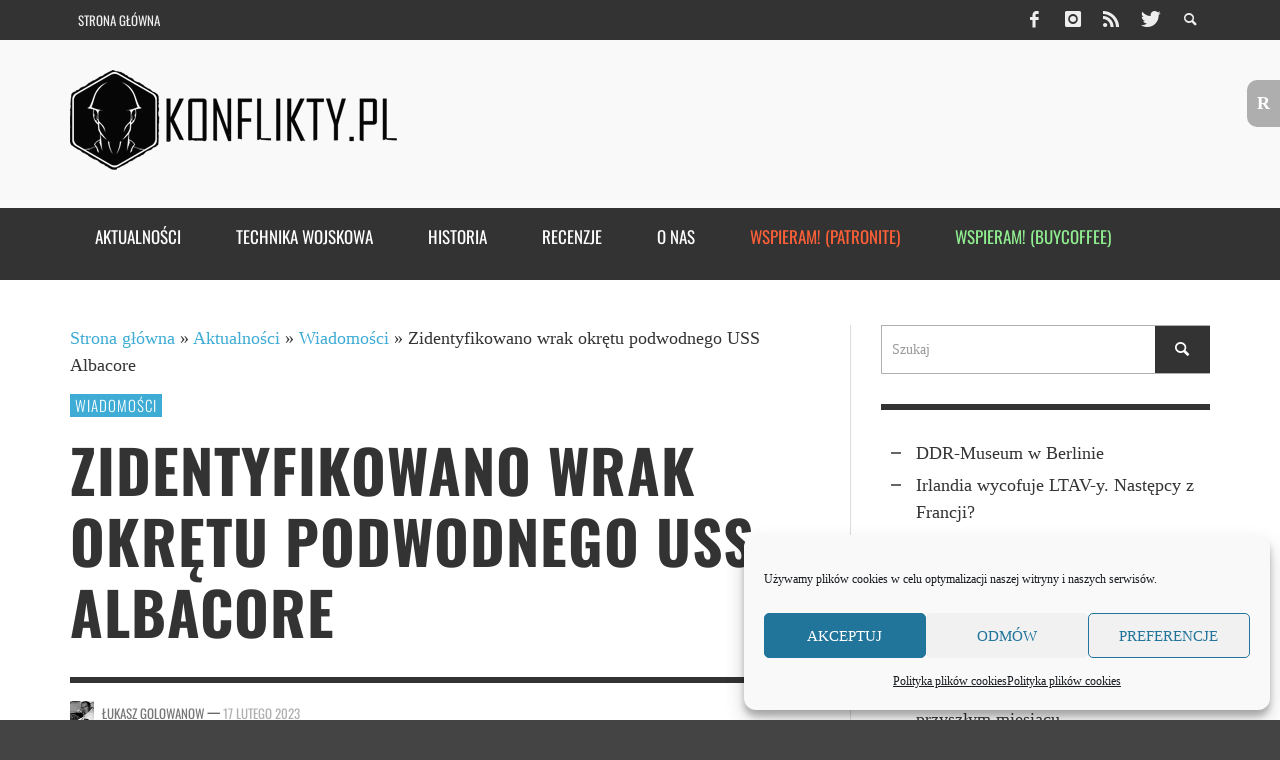

--- FILE ---
content_type: text/html; charset=UTF-8
request_url: https://www.konflikty.pl/aktualnosci/wiadomosci/zidentyfikowano-wrak-uss-albacore/
body_size: 26825
content:
<!DOCTYPE html>
<!--[if lt IE 7]>      <html class="no-js lt-ie9 lt-ie8 lt-ie7" lang="pl-PL"> <![endif]-->
<!--[if IE 7]>         <html class="no-js lt-ie9 lt-ie8" lang="pl-PL"> <![endif]-->
<!--[if IE 8]>         <html class="no-js lt-ie9" lang="pl-PL"> <![endif]-->
<!--[if gt IE 8]><!--> <html class="no-js" lang="pl-PL"> <!--<![endif]-->
	<head>
		<title>Zidentyfikowano wrak okrętu podwodnego USS Albacore | Konflikty.pl</title>
		<script async src="https://pagead2.googlesyndication.com/pagead/js/adsbygoogle.js"></script>
<script>
  (adsbygoogle = window.adsbygoogle || []).push({
    google_ad_client: "ca-pub-8537802206275177",
    enable_page_level_ads: true
  });
</script>
		
		<!-- Default Meta Tags -->
		<meta charset="UTF-8">

<link href="//www.google-analytics.com" rel="dns-prefetch">

<meta http-equiv="X-UA-Compatible" content="IE=edge,chrome=1">

<meta name="viewport" content="width=device-width,initial-scale=1.0,user-scalable=yes">


<link rel="shortcut icon" href="https://www.konflikty.pl/wp-content/uploads/2022/04/favicon-konflikty.png">		
<link rel="apple-touch-icon" href="https://www.konflikty.pl/wp-content/uploads/2022/04/favicon-konflikty-1.png">



<link rel="pingback" href="https://www.konflikty.pl/xmlrpc.php" />

		<!-- Facebook integration -->
  

<meta property="og:site_name" content="Konflikty.pl">

<meta property="og:url" content="https://www.konflikty.pl/aktualnosci/wiadomosci/zidentyfikowano-wrak-uss-albacore/"/>  
<meta property="og:type" content="article" />
<meta property="og:title" content="Zidentyfikowano wrak okrętu podwodnego USS Albacore" />  
<meta property="og:description" content="Służba prasowa US Navy powiadomiła o zidentyfikowaniu wraku okrętu podwodnego USS Albacore (SS 218) ...">
	<meta property="og:image" content="https://www.konflikty.pl/wp-content/uploads/2023/02/albacore.jpg" />



		<!-- css + javascript -->
		
<!-- Author Meta Tags by Molongui Authorship, visit: https://wordpress.org/plugins/molongui-authorship/ -->
<meta name="author" content="Łukasz Golowanow">
<!-- /Molongui Authorship -->

<meta name='robots' content='index, follow, max-image-preview:large, max-snippet:-1, max-video-preview:-1' />

	<!-- This site is optimized with the Yoast SEO plugin v22.7 - https://yoast.com/wordpress/plugins/seo/ -->
	<meta name="description" content="Służba prasowa US Navy powiadomiła o zidentyfikowaniu wraku okrętu podwodnego USS Albacore (SS 218) typu Gato. Wrak spoczywa u wybrzeża japońskiej wyspy Hokkaido. Tożsamość zatopionej jednostki potwierdzono dzięki materiałom wizualnym i danym dostarczonym przez doktora Tamakiego Urę z Uniwersytetu Tokijskiego amerykańskiemu Dowództwu do spraw Historii i Dziedzictwa Marynarki Wojennej (NHHC)." />
	<link rel="canonical" href="https://www.konflikty.pl/aktualnosci/wiadomosci/zidentyfikowano-wrak-uss-albacore/" />
	<meta property="og:locale" content="pl_PL" />
	<meta property="og:type" content="article" />
	<meta property="og:title" content="Zidentyfikowano wrak okrętu podwodnego USS Albacore | Konflikty.pl" />
	<meta property="og:description" content="Służba prasowa US Navy powiadomiła o zidentyfikowaniu wraku okrętu podwodnego USS Albacore (SS 218) typu Gato. Wrak spoczywa u wybrzeża japońskiej wyspy Hokkaido. Tożsamość zatopionej jednostki potwierdzono dzięki materiałom wizualnym i danym dostarczonym przez doktora Tamakiego Urę z Uniwersytetu Tokijskiego amerykańskiemu Dowództwu do spraw Historii i Dziedzictwa Marynarki Wojennej (NHHC)." />
	<meta property="og:url" content="https://www.konflikty.pl/aktualnosci/wiadomosci/zidentyfikowano-wrak-uss-albacore/" />
	<meta property="og:site_name" content="Konflikty.pl" />
	<meta property="article:publisher" content="https://www.facebook.com/konflikty" />
	<meta property="article:author" content="https://www.facebook.com/profile.php?id=1190959497" />
	<meta property="article:published_time" content="2023-02-17T22:59:31+00:00" />
	<meta property="article:modified_time" content="2023-02-20T12:01:46+00:00" />
	<meta property="og:image" content="https://www.konflikty.pl/wp-content/uploads/2023/02/albacore.jpg" />
	<meta property="og:image:width" content="1024" />
	<meta property="og:image:height" content="576" />
	<meta property="og:image:type" content="image/jpeg" />
	<meta name="author" content="Łukasz Golowanow" />
	<meta name="twitter:card" content="summary_large_image" />
	<meta name="twitter:creator" content="@tlumacz" />
	<meta name="twitter:site" content="@konflikty" />
	<meta name="twitter:label1" content="Napisane przez" />
	<meta name="twitter:data1" content="Łukasz Golowanow" />
	<meta name="twitter:label2" content="Szacowany czas czytania" />
	<meta name="twitter:data2" content="5 minut" />
	<script type="application/ld+json" class="yoast-schema-graph">{"@context":"https://schema.org","@graph":[{"@type":"Article","@id":"https://www.konflikty.pl/aktualnosci/wiadomosci/zidentyfikowano-wrak-uss-albacore/#article","isPartOf":{"@id":"https://www.konflikty.pl/aktualnosci/wiadomosci/zidentyfikowano-wrak-uss-albacore/"},"author":{"name":"Łukasz Golowanow","@id":"https://www.konflikty.pl/#/schema/person/f2781783ba5f2f8b0d7db4f5e1864775"},"headline":"Zidentyfikowano wrak okrętu podwodnego USS Albacore","datePublished":"2023-02-17T22:59:31+00:00","dateModified":"2023-02-20T12:01:46+00:00","mainEntityOfPage":{"@id":"https://www.konflikty.pl/aktualnosci/wiadomosci/zidentyfikowano-wrak-uss-albacore/"},"wordCount":823,"commentCount":1,"publisher":{"@id":"https://www.konflikty.pl/#organization"},"image":{"@id":"https://www.konflikty.pl/aktualnosci/wiadomosci/zidentyfikowano-wrak-uss-albacore/#primaryimage"},"thumbnailUrl":"https://www.konflikty.pl/wp-content/uploads/2023/02/albacore.jpg","keywords":["okręty podwodne","Stany Zjednoczone","wojna na Pacyfiku"],"articleSection":["Wiadomości"],"inLanguage":"pl-PL","potentialAction":[{"@type":"CommentAction","name":"Comment","target":["https://www.konflikty.pl/aktualnosci/wiadomosci/zidentyfikowano-wrak-uss-albacore/#respond"]}]},{"@type":"WebPage","@id":"https://www.konflikty.pl/aktualnosci/wiadomosci/zidentyfikowano-wrak-uss-albacore/","url":"https://www.konflikty.pl/aktualnosci/wiadomosci/zidentyfikowano-wrak-uss-albacore/","name":"Zidentyfikowano wrak okrętu podwodnego USS Albacore | Konflikty.pl","isPartOf":{"@id":"https://www.konflikty.pl/#website"},"primaryImageOfPage":{"@id":"https://www.konflikty.pl/aktualnosci/wiadomosci/zidentyfikowano-wrak-uss-albacore/#primaryimage"},"image":{"@id":"https://www.konflikty.pl/aktualnosci/wiadomosci/zidentyfikowano-wrak-uss-albacore/#primaryimage"},"thumbnailUrl":"https://www.konflikty.pl/wp-content/uploads/2023/02/albacore.jpg","datePublished":"2023-02-17T22:59:31+00:00","dateModified":"2023-02-20T12:01:46+00:00","description":"Służba prasowa US Navy powiadomiła o zidentyfikowaniu wraku okrętu podwodnego USS Albacore (SS 218) typu Gato. Wrak spoczywa u wybrzeża japońskiej wyspy Hokkaido. Tożsamość zatopionej jednostki potwierdzono dzięki materiałom wizualnym i danym dostarczonym przez doktora Tamakiego Urę z Uniwersytetu Tokijskiego amerykańskiemu Dowództwu do spraw Historii i Dziedzictwa Marynarki Wojennej (NHHC).","breadcrumb":{"@id":"https://www.konflikty.pl/aktualnosci/wiadomosci/zidentyfikowano-wrak-uss-albacore/#breadcrumb"},"inLanguage":"pl-PL","potentialAction":[{"@type":"ReadAction","target":["https://www.konflikty.pl/aktualnosci/wiadomosci/zidentyfikowano-wrak-uss-albacore/"]}]},{"@type":"ImageObject","inLanguage":"pl-PL","@id":"https://www.konflikty.pl/aktualnosci/wiadomosci/zidentyfikowano-wrak-uss-albacore/#primaryimage","url":"https://www.konflikty.pl/wp-content/uploads/2023/02/albacore.jpg","contentUrl":"https://www.konflikty.pl/wp-content/uploads/2023/02/albacore.jpg","width":1024,"height":576},{"@type":"BreadcrumbList","@id":"https://www.konflikty.pl/aktualnosci/wiadomosci/zidentyfikowano-wrak-uss-albacore/#breadcrumb","itemListElement":[{"@type":"ListItem","position":1,"name":"Strona główna","item":"https://www.konflikty.pl/"},{"@type":"ListItem","position":2,"name":"Aktualności","item":"https://www.konflikty.pl/aktualnosci/"},{"@type":"ListItem","position":3,"name":"Wiadomości","item":"https://www.konflikty.pl/aktualnosci/wiadomosci/"},{"@type":"ListItem","position":4,"name":"Zidentyfikowano wrak okrętu podwodnego USS Albacore"}]},{"@type":"WebSite","@id":"https://www.konflikty.pl/#website","url":"https://www.konflikty.pl/","name":"Konflikty.pl","description":"","publisher":{"@id":"https://www.konflikty.pl/#organization"},"potentialAction":[{"@type":"SearchAction","target":{"@type":"EntryPoint","urlTemplate":"https://www.konflikty.pl/?s={search_term_string}"},"query-input":"required name=search_term_string"}],"inLanguage":"pl-PL"},{"@type":"Organization","@id":"https://www.konflikty.pl/#organization","name":"Konflikty.pl","url":"https://www.konflikty.pl/","logo":{"@type":"ImageObject","inLanguage":"pl-PL","@id":"https://www.konflikty.pl/#/schema/logo/image/","url":"https://www.konflikty.pl/wp-content/uploads/2023/06/Konflikty2.png","contentUrl":"https://www.konflikty.pl/wp-content/uploads/2023/06/Konflikty2.png","width":773,"height":860,"caption":"Konflikty.pl"},"image":{"@id":"https://www.konflikty.pl/#/schema/logo/image/"},"sameAs":["https://www.facebook.com/konflikty","https://x.com/konflikty"]},{"@type":"Person","@id":"https://www.konflikty.pl/#/schema/person/f2781783ba5f2f8b0d7db4f5e1864775","name":"Łukasz Golowanow","image":{"@type":"ImageObject","inLanguage":"pl-PL","@id":"https://www.konflikty.pl/#/schema/person/image/","url":"https://secure.gravatar.com/avatar/acb531cde4d4e0c1e1878f8b84263bb6?s=96&d=mm&r=g","contentUrl":"https://secure.gravatar.com/avatar/acb531cde4d4e0c1e1878f8b84263bb6?s=96&d=mm&r=g","caption":"Łukasz Golowanow"},"description":"Redaktor prowadzący działów Historia i Technika Wojskowa (od stycznia 2020). Były redaktor naczelny serwisu Konflikty.pl (do listopada 2019). Z zawodu tłumacz.","sameAs":["https://twitter.com/tlumacz","https://www.facebook.com/profile.php?id=1190959497","https://x.com/tlumacz"],"url":"https://www.konflikty.pl/author/lukasz-golowanow/"}]}</script>
	<!-- / Yoast SEO plugin. -->


<link href='https://fonts.gstatic.com' crossorigin rel='preconnect' />
<link rel="alternate" type="application/rss+xml" title="Konflikty.pl &raquo; Kanał z wpisami" href="https://www.konflikty.pl/feed/" />
<link rel="alternate" type="application/rss+xml" title="Konflikty.pl &raquo; Kanał z komentarzami" href="https://www.konflikty.pl/comments/feed/" />
<link rel="alternate" type="application/rss+xml" title="Konflikty.pl &raquo; Zidentyfikowano wrak okrętu podwodnego USS Albacore Kanał z komentarzami" href="https://www.konflikty.pl/aktualnosci/wiadomosci/zidentyfikowano-wrak-uss-albacore/feed/" />
<!-- Shareaholic - https://www.shareaholic.com -->
<link rel='preload' href='//cdn.shareaholic.net/assets/pub/shareaholic.js' as='script'/>
<script data-no-minify='1' data-cfasync='false'>
_SHR_SETTINGS = {"endpoints":{"local_recs_url":"https:\/\/www.konflikty.pl\/wp-admin\/admin-ajax.php?action=shareaholic_permalink_related","ajax_url":"https:\/\/www.konflikty.pl\/wp-admin\/admin-ajax.php","share_counts_url":"https:\/\/www.konflikty.pl\/wp-admin\/admin-ajax.php?action=shareaholic_share_counts_api"},"site_id":"f4eefc783ecc01cf967b2ac2e4558d06","url_components":{"year":"2023","monthnum":"02","day":"17","hour":"23","minute":"59","second":"31","post_id":"160943","postname":"zidentyfikowano-wrak-uss-albacore","category":"aktualnosci\/wiadomosci"}};
</script>
<script data-no-minify='1' data-cfasync='false' src='//cdn.shareaholic.net/assets/pub/shareaholic.js' data-shr-siteid='f4eefc783ecc01cf967b2ac2e4558d06' async ></script>

<!-- Shareaholic Content Tags -->
<meta name='shareaholic:site_name' content='Konflikty.pl' />
<meta name='shareaholic:language' content='pl-PL' />
<meta name='shareaholic:url' content='https://www.konflikty.pl/aktualnosci/wiadomosci/zidentyfikowano-wrak-uss-albacore/' />
<meta name='shareaholic:keywords' content='tag:okręty podwodne, tag:stany zjednoczone, tag:wojna na pacyfiku, tag:albacore, cat:wiadomości, type:post' />
<meta name='shareaholic:article_published_time' content='2023-02-17T23:59:31+01:00' />
<meta name='shareaholic:article_modified_time' content='2023-02-20T13:01:46+01:00' />
<meta name='shareaholic:shareable_page' content='true' />
<meta name='shareaholic:article_author_name' content='Łukasz Golowanow' />
<meta name='shareaholic:site_id' content='f4eefc783ecc01cf967b2ac2e4558d06' />
<meta name='shareaholic:wp_version' content='9.7.13' />
<meta name='shareaholic:image' content='https://www.konflikty.pl/wp-content/uploads/2023/02/albacore-640x360.jpg' />
<!-- Shareaholic Content Tags End -->
<script type="text/javascript">
/* <![CDATA[ */
window._wpemojiSettings = {"baseUrl":"https:\/\/s.w.org\/images\/core\/emoji\/14.0.0\/72x72\/","ext":".png","svgUrl":"https:\/\/s.w.org\/images\/core\/emoji\/14.0.0\/svg\/","svgExt":".svg","source":{"concatemoji":"https:\/\/www.konflikty.pl\/wp-includes\/js\/wp-emoji-release.min.js?ver=6.4.7"}};
/*! This file is auto-generated */
!function(i,n){var o,s,e;function c(e){try{var t={supportTests:e,timestamp:(new Date).valueOf()};sessionStorage.setItem(o,JSON.stringify(t))}catch(e){}}function p(e,t,n){e.clearRect(0,0,e.canvas.width,e.canvas.height),e.fillText(t,0,0);var t=new Uint32Array(e.getImageData(0,0,e.canvas.width,e.canvas.height).data),r=(e.clearRect(0,0,e.canvas.width,e.canvas.height),e.fillText(n,0,0),new Uint32Array(e.getImageData(0,0,e.canvas.width,e.canvas.height).data));return t.every(function(e,t){return e===r[t]})}function u(e,t,n){switch(t){case"flag":return n(e,"\ud83c\udff3\ufe0f\u200d\u26a7\ufe0f","\ud83c\udff3\ufe0f\u200b\u26a7\ufe0f")?!1:!n(e,"\ud83c\uddfa\ud83c\uddf3","\ud83c\uddfa\u200b\ud83c\uddf3")&&!n(e,"\ud83c\udff4\udb40\udc67\udb40\udc62\udb40\udc65\udb40\udc6e\udb40\udc67\udb40\udc7f","\ud83c\udff4\u200b\udb40\udc67\u200b\udb40\udc62\u200b\udb40\udc65\u200b\udb40\udc6e\u200b\udb40\udc67\u200b\udb40\udc7f");case"emoji":return!n(e,"\ud83e\udef1\ud83c\udffb\u200d\ud83e\udef2\ud83c\udfff","\ud83e\udef1\ud83c\udffb\u200b\ud83e\udef2\ud83c\udfff")}return!1}function f(e,t,n){var r="undefined"!=typeof WorkerGlobalScope&&self instanceof WorkerGlobalScope?new OffscreenCanvas(300,150):i.createElement("canvas"),a=r.getContext("2d",{willReadFrequently:!0}),o=(a.textBaseline="top",a.font="600 32px Arial",{});return e.forEach(function(e){o[e]=t(a,e,n)}),o}function t(e){var t=i.createElement("script");t.src=e,t.defer=!0,i.head.appendChild(t)}"undefined"!=typeof Promise&&(o="wpEmojiSettingsSupports",s=["flag","emoji"],n.supports={everything:!0,everythingExceptFlag:!0},e=new Promise(function(e){i.addEventListener("DOMContentLoaded",e,{once:!0})}),new Promise(function(t){var n=function(){try{var e=JSON.parse(sessionStorage.getItem(o));if("object"==typeof e&&"number"==typeof e.timestamp&&(new Date).valueOf()<e.timestamp+604800&&"object"==typeof e.supportTests)return e.supportTests}catch(e){}return null}();if(!n){if("undefined"!=typeof Worker&&"undefined"!=typeof OffscreenCanvas&&"undefined"!=typeof URL&&URL.createObjectURL&&"undefined"!=typeof Blob)try{var e="postMessage("+f.toString()+"("+[JSON.stringify(s),u.toString(),p.toString()].join(",")+"));",r=new Blob([e],{type:"text/javascript"}),a=new Worker(URL.createObjectURL(r),{name:"wpTestEmojiSupports"});return void(a.onmessage=function(e){c(n=e.data),a.terminate(),t(n)})}catch(e){}c(n=f(s,u,p))}t(n)}).then(function(e){for(var t in e)n.supports[t]=e[t],n.supports.everything=n.supports.everything&&n.supports[t],"flag"!==t&&(n.supports.everythingExceptFlag=n.supports.everythingExceptFlag&&n.supports[t]);n.supports.everythingExceptFlag=n.supports.everythingExceptFlag&&!n.supports.flag,n.DOMReady=!1,n.readyCallback=function(){n.DOMReady=!0}}).then(function(){return e}).then(function(){var e;n.supports.everything||(n.readyCallback(),(e=n.source||{}).concatemoji?t(e.concatemoji):e.wpemoji&&e.twemoji&&(t(e.twemoji),t(e.wpemoji)))}))}((window,document),window._wpemojiSettings);
/* ]]> */
</script>
<style id='wp-emoji-styles-inline-css' type='text/css'>

	img.wp-smiley, img.emoji {
		display: inline !important;
		border: none !important;
		box-shadow: none !important;
		height: 1em !important;
		width: 1em !important;
		margin: 0 0.07em !important;
		vertical-align: -0.1em !important;
		background: none !important;
		padding: 0 !important;
	}
</style>
<link rel='stylesheet' id='wp-block-library-css' href='https://www.konflikty.pl/wp-includes/css/dist/block-library/style.min.css?ver=6.4.7' type='text/css' media='all' />
<style id='classic-theme-styles-inline-css' type='text/css'>
/*! This file is auto-generated */
.wp-block-button__link{color:#fff;background-color:#32373c;border-radius:9999px;box-shadow:none;text-decoration:none;padding:calc(.667em + 2px) calc(1.333em + 2px);font-size:1.125em}.wp-block-file__button{background:#32373c;color:#fff;text-decoration:none}
</style>
<style id='global-styles-inline-css' type='text/css'>
body{--wp--preset--color--black: #000000;--wp--preset--color--cyan-bluish-gray: #abb8c3;--wp--preset--color--white: #ffffff;--wp--preset--color--pale-pink: #f78da7;--wp--preset--color--vivid-red: #cf2e2e;--wp--preset--color--luminous-vivid-orange: #ff6900;--wp--preset--color--luminous-vivid-amber: #fcb900;--wp--preset--color--light-green-cyan: #7bdcb5;--wp--preset--color--vivid-green-cyan: #00d084;--wp--preset--color--pale-cyan-blue: #8ed1fc;--wp--preset--color--vivid-cyan-blue: #0693e3;--wp--preset--color--vivid-purple: #9b51e0;--wp--preset--gradient--vivid-cyan-blue-to-vivid-purple: linear-gradient(135deg,rgba(6,147,227,1) 0%,rgb(155,81,224) 100%);--wp--preset--gradient--light-green-cyan-to-vivid-green-cyan: linear-gradient(135deg,rgb(122,220,180) 0%,rgb(0,208,130) 100%);--wp--preset--gradient--luminous-vivid-amber-to-luminous-vivid-orange: linear-gradient(135deg,rgba(252,185,0,1) 0%,rgba(255,105,0,1) 100%);--wp--preset--gradient--luminous-vivid-orange-to-vivid-red: linear-gradient(135deg,rgba(255,105,0,1) 0%,rgb(207,46,46) 100%);--wp--preset--gradient--very-light-gray-to-cyan-bluish-gray: linear-gradient(135deg,rgb(238,238,238) 0%,rgb(169,184,195) 100%);--wp--preset--gradient--cool-to-warm-spectrum: linear-gradient(135deg,rgb(74,234,220) 0%,rgb(151,120,209) 20%,rgb(207,42,186) 40%,rgb(238,44,130) 60%,rgb(251,105,98) 80%,rgb(254,248,76) 100%);--wp--preset--gradient--blush-light-purple: linear-gradient(135deg,rgb(255,206,236) 0%,rgb(152,150,240) 100%);--wp--preset--gradient--blush-bordeaux: linear-gradient(135deg,rgb(254,205,165) 0%,rgb(254,45,45) 50%,rgb(107,0,62) 100%);--wp--preset--gradient--luminous-dusk: linear-gradient(135deg,rgb(255,203,112) 0%,rgb(199,81,192) 50%,rgb(65,88,208) 100%);--wp--preset--gradient--pale-ocean: linear-gradient(135deg,rgb(255,245,203) 0%,rgb(182,227,212) 50%,rgb(51,167,181) 100%);--wp--preset--gradient--electric-grass: linear-gradient(135deg,rgb(202,248,128) 0%,rgb(113,206,126) 100%);--wp--preset--gradient--midnight: linear-gradient(135deg,rgb(2,3,129) 0%,rgb(40,116,252) 100%);--wp--preset--font-size--small: 13px;--wp--preset--font-size--medium: 20px;--wp--preset--font-size--large: 36px;--wp--preset--font-size--x-large: 42px;--wp--preset--font-family--oswald: Oswald;--wp--preset--spacing--20: 0.44rem;--wp--preset--spacing--30: 0.67rem;--wp--preset--spacing--40: 1rem;--wp--preset--spacing--50: 1.5rem;--wp--preset--spacing--60: 2.25rem;--wp--preset--spacing--70: 3.38rem;--wp--preset--spacing--80: 5.06rem;--wp--preset--shadow--natural: 6px 6px 9px rgba(0, 0, 0, 0.2);--wp--preset--shadow--deep: 12px 12px 50px rgba(0, 0, 0, 0.4);--wp--preset--shadow--sharp: 6px 6px 0px rgba(0, 0, 0, 0.2);--wp--preset--shadow--outlined: 6px 6px 0px -3px rgba(255, 255, 255, 1), 6px 6px rgba(0, 0, 0, 1);--wp--preset--shadow--crisp: 6px 6px 0px rgba(0, 0, 0, 1);}:where(.is-layout-flex){gap: 0.5em;}:where(.is-layout-grid){gap: 0.5em;}body .is-layout-flow > .alignleft{float: left;margin-inline-start: 0;margin-inline-end: 2em;}body .is-layout-flow > .alignright{float: right;margin-inline-start: 2em;margin-inline-end: 0;}body .is-layout-flow > .aligncenter{margin-left: auto !important;margin-right: auto !important;}body .is-layout-constrained > .alignleft{float: left;margin-inline-start: 0;margin-inline-end: 2em;}body .is-layout-constrained > .alignright{float: right;margin-inline-start: 2em;margin-inline-end: 0;}body .is-layout-constrained > .aligncenter{margin-left: auto !important;margin-right: auto !important;}body .is-layout-constrained > :where(:not(.alignleft):not(.alignright):not(.alignfull)){max-width: var(--wp--style--global--content-size);margin-left: auto !important;margin-right: auto !important;}body .is-layout-constrained > .alignwide{max-width: var(--wp--style--global--wide-size);}body .is-layout-flex{display: flex;}body .is-layout-flex{flex-wrap: wrap;align-items: center;}body .is-layout-flex > *{margin: 0;}body .is-layout-grid{display: grid;}body .is-layout-grid > *{margin: 0;}:where(.wp-block-columns.is-layout-flex){gap: 2em;}:where(.wp-block-columns.is-layout-grid){gap: 2em;}:where(.wp-block-post-template.is-layout-flex){gap: 1.25em;}:where(.wp-block-post-template.is-layout-grid){gap: 1.25em;}.has-black-color{color: var(--wp--preset--color--black) !important;}.has-cyan-bluish-gray-color{color: var(--wp--preset--color--cyan-bluish-gray) !important;}.has-white-color{color: var(--wp--preset--color--white) !important;}.has-pale-pink-color{color: var(--wp--preset--color--pale-pink) !important;}.has-vivid-red-color{color: var(--wp--preset--color--vivid-red) !important;}.has-luminous-vivid-orange-color{color: var(--wp--preset--color--luminous-vivid-orange) !important;}.has-luminous-vivid-amber-color{color: var(--wp--preset--color--luminous-vivid-amber) !important;}.has-light-green-cyan-color{color: var(--wp--preset--color--light-green-cyan) !important;}.has-vivid-green-cyan-color{color: var(--wp--preset--color--vivid-green-cyan) !important;}.has-pale-cyan-blue-color{color: var(--wp--preset--color--pale-cyan-blue) !important;}.has-vivid-cyan-blue-color{color: var(--wp--preset--color--vivid-cyan-blue) !important;}.has-vivid-purple-color{color: var(--wp--preset--color--vivid-purple) !important;}.has-black-background-color{background-color: var(--wp--preset--color--black) !important;}.has-cyan-bluish-gray-background-color{background-color: var(--wp--preset--color--cyan-bluish-gray) !important;}.has-white-background-color{background-color: var(--wp--preset--color--white) !important;}.has-pale-pink-background-color{background-color: var(--wp--preset--color--pale-pink) !important;}.has-vivid-red-background-color{background-color: var(--wp--preset--color--vivid-red) !important;}.has-luminous-vivid-orange-background-color{background-color: var(--wp--preset--color--luminous-vivid-orange) !important;}.has-luminous-vivid-amber-background-color{background-color: var(--wp--preset--color--luminous-vivid-amber) !important;}.has-light-green-cyan-background-color{background-color: var(--wp--preset--color--light-green-cyan) !important;}.has-vivid-green-cyan-background-color{background-color: var(--wp--preset--color--vivid-green-cyan) !important;}.has-pale-cyan-blue-background-color{background-color: var(--wp--preset--color--pale-cyan-blue) !important;}.has-vivid-cyan-blue-background-color{background-color: var(--wp--preset--color--vivid-cyan-blue) !important;}.has-vivid-purple-background-color{background-color: var(--wp--preset--color--vivid-purple) !important;}.has-black-border-color{border-color: var(--wp--preset--color--black) !important;}.has-cyan-bluish-gray-border-color{border-color: var(--wp--preset--color--cyan-bluish-gray) !important;}.has-white-border-color{border-color: var(--wp--preset--color--white) !important;}.has-pale-pink-border-color{border-color: var(--wp--preset--color--pale-pink) !important;}.has-vivid-red-border-color{border-color: var(--wp--preset--color--vivid-red) !important;}.has-luminous-vivid-orange-border-color{border-color: var(--wp--preset--color--luminous-vivid-orange) !important;}.has-luminous-vivid-amber-border-color{border-color: var(--wp--preset--color--luminous-vivid-amber) !important;}.has-light-green-cyan-border-color{border-color: var(--wp--preset--color--light-green-cyan) !important;}.has-vivid-green-cyan-border-color{border-color: var(--wp--preset--color--vivid-green-cyan) !important;}.has-pale-cyan-blue-border-color{border-color: var(--wp--preset--color--pale-cyan-blue) !important;}.has-vivid-cyan-blue-border-color{border-color: var(--wp--preset--color--vivid-cyan-blue) !important;}.has-vivid-purple-border-color{border-color: var(--wp--preset--color--vivid-purple) !important;}.has-vivid-cyan-blue-to-vivid-purple-gradient-background{background: var(--wp--preset--gradient--vivid-cyan-blue-to-vivid-purple) !important;}.has-light-green-cyan-to-vivid-green-cyan-gradient-background{background: var(--wp--preset--gradient--light-green-cyan-to-vivid-green-cyan) !important;}.has-luminous-vivid-amber-to-luminous-vivid-orange-gradient-background{background: var(--wp--preset--gradient--luminous-vivid-amber-to-luminous-vivid-orange) !important;}.has-luminous-vivid-orange-to-vivid-red-gradient-background{background: var(--wp--preset--gradient--luminous-vivid-orange-to-vivid-red) !important;}.has-very-light-gray-to-cyan-bluish-gray-gradient-background{background: var(--wp--preset--gradient--very-light-gray-to-cyan-bluish-gray) !important;}.has-cool-to-warm-spectrum-gradient-background{background: var(--wp--preset--gradient--cool-to-warm-spectrum) !important;}.has-blush-light-purple-gradient-background{background: var(--wp--preset--gradient--blush-light-purple) !important;}.has-blush-bordeaux-gradient-background{background: var(--wp--preset--gradient--blush-bordeaux) !important;}.has-luminous-dusk-gradient-background{background: var(--wp--preset--gradient--luminous-dusk) !important;}.has-pale-ocean-gradient-background{background: var(--wp--preset--gradient--pale-ocean) !important;}.has-electric-grass-gradient-background{background: var(--wp--preset--gradient--electric-grass) !important;}.has-midnight-gradient-background{background: var(--wp--preset--gradient--midnight) !important;}.has-small-font-size{font-size: var(--wp--preset--font-size--small) !important;}.has-medium-font-size{font-size: var(--wp--preset--font-size--medium) !important;}.has-large-font-size{font-size: var(--wp--preset--font-size--large) !important;}.has-x-large-font-size{font-size: var(--wp--preset--font-size--x-large) !important;}.has-oswald-font-family{font-family: var(--wp--preset--font-family--oswald) !important;}
.wp-block-navigation a:where(:not(.wp-element-button)){color: inherit;}
:where(.wp-block-post-template.is-layout-flex){gap: 1.25em;}:where(.wp-block-post-template.is-layout-grid){gap: 1.25em;}
:where(.wp-block-columns.is-layout-flex){gap: 2em;}:where(.wp-block-columns.is-layout-grid){gap: 2em;}
.wp-block-pullquote{font-size: 1.5em;line-height: 1.6;}
</style>
<link rel='stylesheet' id='progress_wp_br_bootstrap-css' href='https://www.konflikty.pl/wp-content/plugins/progress-bar-wp/assets/css/bootstrap.css?ver=6.4.7' type='text/css' media='all' />
<link rel='stylesheet' id='progr_wp_b-font-awesome-css' href='https://www.konflikty.pl/wp-content/plugins/progress-bar-wp/assets/css/font-awesome/css/font-awesome.min.css?ver=6.4.7' type='text/css' media='all' />
<link rel='stylesheet' id='progr_wp_jq-ae-css' href='https://www.konflikty.pl/wp-content/plugins/progress-bar-wp/assets/css/meanmenu.min.css?ver=6.4.7' type='text/css' media='all' />
<link rel='stylesheet' id='progr_wp_animate-ae-css' href='https://www.konflikty.pl/wp-content/plugins/progress-bar-wp/assets/css/animate.min.css?ver=6.4.7' type='text/css' media='all' />
<link rel='stylesheet' id='reword_public_css-css' href='https://www.konflikty.pl/wp-content/plugins/reword/public/css/reword-public.css?ver=6.4.7' type='text/css' media='all' />
<link rel='stylesheet' id='reword_banner_css-css' href='https://www.konflikty.pl/wp-content/plugins/reword/public/css/reword-banner.css?ver=6.4.7' type='text/css' media='all' />
<link rel='stylesheet' id='widgetopts-styles-css' href='https://www.konflikty.pl/wp-content/plugins/widget-options/assets/css/widget-options.css' type='text/css' media='all' />
<link rel='stylesheet' id='cmplz-general-css' href='https://www.konflikty.pl/wp-content/plugins/complianz-gdpr/assets/css/cookieblocker.min.css?ver=1754076420' type='text/css' media='all' />
<link rel='stylesheet' id='better-image-credits-css' href='https://www.konflikty.pl/wp-content/plugins/better-image-credits/style.css?ver=1.0' type='text/css' media='all' />
<link rel='stylesheet' id='vwcss-flexslider-css' href='https://www.konflikty.pl/wp-content/themes/presso-1_10/framework/flexslider/flexslider-custom.css?ver=1.10.0' type='text/css' media='all' />
<link rel='stylesheet' id='vwcss-icon-social-css' href='https://www.konflikty.pl/wp-content/themes/presso-1_10/framework/font-icons/social-icons/css/zocial.css?ver=1.10.0' type='text/css' media='all' />
<link rel='stylesheet' id='vwcss-icon-entypo-css' href='https://www.konflikty.pl/wp-content/themes/presso-1_10/framework/font-icons/entypo/css/entypo.css?ver=1.10.0' type='text/css' media='all' />
<link rel='stylesheet' id='vwcss-icon-symbol-css' href='https://www.konflikty.pl/wp-content/themes/presso-1_10/framework/font-icons/symbol/css/symbol.css?ver=1.10.0' type='text/css' media='all' />
<link rel='stylesheet' id='vwcss-swipebox-css' href='https://www.konflikty.pl/wp-content/themes/presso-1_10/framework/swipebox/swipebox.css?ver=1.10.0' type='text/css' media='all' />
<link rel='stylesheet' id='vwcss-bootstrap-css' href='https://www.konflikty.pl/wp-content/themes/presso-1_10/framework/bootstrap/css/bootstrap.css?ver=1.10.0' type='text/css' media='all' />
<link rel='stylesheet' id='vwcss-theme-css' href='https://www.konflikty.pl/wp-content/themes/presso-1_10/css/theme.css?ver=1.10.0' type='text/css' media='all' />
<script type="text/javascript" src="https://www.konflikty.pl/wp-includes/js/jquery/jquery.min.js?ver=3.7.1" id="jquery-core-js"></script>
<script type="text/javascript" src="https://www.konflikty.pl/wp-includes/js/jquery/jquery-migrate.min.js?ver=3.4.1" id="jquery-migrate-js"></script>
<script type="text/javascript" id="instant-search-js-extra">
/* <![CDATA[ */
var instant_search = {"blog_url":"https:\/\/www.konflikty.pl","ajax_url":"https:\/\/www.konflikty.pl\/wp-admin\/admin-ajax.php","placeholder":"Szukaj"};
/* ]]> */
</script>
<script type="text/javascript" src="https://www.konflikty.pl/wp-content/themes/presso-1_10/framework/instant-search/instant-search.js?ver=1.10.0" id="instant-search-js"></script>
<link rel="https://api.w.org/" href="https://www.konflikty.pl/wp-json/" /><link rel="alternate" type="application/json" href="https://www.konflikty.pl/wp-json/wp/v2/posts/160943" /><link rel="EditURI" type="application/rsd+xml" title="RSD" href="https://www.konflikty.pl/xmlrpc.php?rsd" />
<meta name="generator" content="WordPress 6.4.7" />
<link rel='shortlink' href='https://www.konflikty.pl/?p=160943' />
<link rel="alternate" type="application/json+oembed" href="https://www.konflikty.pl/wp-json/oembed/1.0/embed?url=https%3A%2F%2Fwww.konflikty.pl%2Faktualnosci%2Fwiadomosci%2Fzidentyfikowano-wrak-uss-albacore%2F" />
<link rel="alternate" type="text/xml+oembed" href="https://www.konflikty.pl/wp-json/oembed/1.0/embed?url=https%3A%2F%2Fwww.konflikty.pl%2Faktualnosci%2Fwiadomosci%2Fzidentyfikowano-wrak-uss-albacore%2F&#038;format=xml" />
			<style>.cmplz-hidden {
					display: none !important;
				}</style>            <style>
                .molongui-disabled-link
                {
                    border-bottom: none !important;
                    text-decoration: none !important;
                    color: inherit !important;
                    cursor: inherit !important;
                }
                .molongui-disabled-link:hover,
                .molongui-disabled-link:hover span
                {
                    border-bottom: none !important;
                    text-decoration: none !important;
                    color: inherit !important;
                    cursor: inherit !important;
                }
            </style>
            <link href='http://fonts.googleapis.com/css?family=Oswald:400,400italic,700,700italic,700,700italic|Open+Sans:400,400italic,700,700italic,400,400italic&#038;subset=latin,latin-ext,cyrillic,cyrillic-ext,greek-ext,greek,vietnamese' rel='stylesheet' type='text/css'>	<style type="text/css">
						@font-face {
			font-family: 'Custom Font 1';
			src: url( 'https://www.konflikty.pl/wp-content/uploads/2022/04/oswald-2.zip' );
		}
		
				
		::selection { color: white; background-color: #3facd6; }
		h1, h2, h3, h4, h5, h6 {
			font-family: Oswald, sans-serif;
			font-weight: 700;
			color: #333333;
		}
		h1 { line-height: 1.1; }
		h2 { line-height: 1.2; }
		h3, h4, h5, h6 { line-height: 1.4; }
		body {
			font-family: Open Sans, sans-serif;
			font-size: 18px;
			font-weight: 400;
			color: #353535;
		}

		.header-font,
		woocommerce div.product .woocommerce-tabs ul.tabs li, .woocommerce-page div.product .woocommerce-tabs ul.tabs li, .woocommerce #content div.product .woocommerce-tabs ul.tabs li, .woocommerce-page #content div.product .woocommerce-tabs ul.tabs li
		{ font-family: Oswald, sans-serif; font-weight: 700; }
		.header-font-color { color: #333333; }

		.wp-caption p.wp-caption-text {
			color: #333333;
			border-bottom-color: #333333;
		}
		
		.body-font { font-family: Open Sans, sans-serif; font-weight: 400; }

		/* Only header font, No font-weight */
		.mobile-nav,
		.top-nav,
		.comment .author > span, .pingback .author > span, 
		.label, .tagcloud a,
		.woocommerce .product_meta .post-tags a,
		.bbp-topic-tags a,
		.woocommerce div.product span.price, .woocommerce-page div.product span.price, .woocommerce #content div.product span.price, .woocommerce-page #content div.product span.price, .woocommerce div.product p.price, .woocommerce-page div.product p.price, .woocommerce #content div.product p.price, .woocommerce-page #content div.product p.price,
		.main-nav .menu-link { font-family: Oswald, sans-serif; }

		/* Primary Color */
		.primary-bg,
		.label, .tagcloud a,
		.woocommerce nav.woocommerce-pagination ul li span.current, .woocommerce-page nav.woocommerce-pagination ul li span.current, .woocommerce #content nav.woocommerce-pagination ul li span.current, .woocommerce-page #content nav.woocommerce-pagination ul li span.current, .woocommerce nav.woocommerce-pagination ul li a:hover, .woocommerce-page nav.woocommerce-pagination ul li a:hover, .woocommerce #content nav.woocommerce-pagination ul li a:hover, .woocommerce-page #content nav.woocommerce-pagination ul li a:hover, .woocommerce nav.woocommerce-pagination ul li a:focus, .woocommerce-page nav.woocommerce-pagination ul li a:focus, .woocommerce #content nav.woocommerce-pagination ul li a:focus, .woocommerce-page #content nav.woocommerce-pagination ul li a:focus,
		#pagination > span {
			background-color: #3facd6;
		}
		a, .social-share a:hover, .site-social-icons a:hover,
		.bbp-topic-header a:hover,
		.bbp-forum-header a:hover,
		.bbp-reply-header a:hover { color: #3facd6; }
		.button-primary { color: #3facd6; border-color: #3facd6; }
		.primary-border { border-color: #3facd6; }

		/* Top-bar Colors */
		.top-bar {
			background-color: #333333;
			color: #eeeeee;
		}

		#open-mobile-nav, .top-nav  a, .top-bar-right > a {
			color: #eeeeee;
		}

		#open-mobile-nav:hover, .top-nav  a:hover, .top-bar-right > a:hover {
			background-color: #3facd6;
			color: #ffffff;
		}

		.top-nav .menu-item:hover { background-color: #3facd6; }
		.top-nav .menu-item:hover > a { color: #ffffff; }

		/* Header Colors */
		.main-bar {
			background-color: #f9f9f9;
			color: #bbbbbb;
		}

		/* Main Navigation Colors */
		.main-nav-bar {
			background-color: #333333;
		}

		.main-nav-bar, .main-nav > .menu-item > a {
			color: #ffffff;
		}

		.main-nav .menu-item:hover > .menu-link,
		.main-nav > .current-menu-ancestor > a,
		.main-nav > .current-menu-item > a {
			background-color: #3facd6;
			color: #ffffff;
		}

		/* Widgets */
		.widget_vw_widget_social_subscription .social-subscription:hover .social-subscription-icon { background-color: #3facd6; }
		.widget_vw_widget_social_subscription .social-subscription:hover .social-subscription-count { color: #3facd6; }

		.widget_vw_widget_categories a:hover { color: #3facd6; }

		/* Footer Colors */
		#footer {
			background-color: #111111;
		}

		#footer .widget-title {
			color: #3facd6;
		}

		#footer,
		#footer .title,
		#footer .comment-author,
		#footer .social-subscription-count
		{ color: #999999; }

		.copyright {
			background-color: #000000;
		}
		.copyright, .copyright a {
			color: #dddddd;
		}

		/* Custom Styles */
					</style>
			<style type="text/css" id="wp-custom-css">
			p {
    text-align: left;
}		</style>
			<!-- Fonts Plugin CSS - https://fontsplugin.com/ -->
	<style>
		/* Cached: January 25, 2026 at 11:00pm */
/* cyrillic-ext */
@font-face {
  font-family: 'Oswald';
  font-style: normal;
  font-weight: 200;
  font-display: swap;
  src: url(https://fonts.gstatic.com/s/oswald/v57/TK3iWkUHHAIjg752FD8Ghe4.woff2) format('woff2');
  unicode-range: U+0460-052F, U+1C80-1C8A, U+20B4, U+2DE0-2DFF, U+A640-A69F, U+FE2E-FE2F;
}
/* cyrillic */
@font-face {
  font-family: 'Oswald';
  font-style: normal;
  font-weight: 200;
  font-display: swap;
  src: url(https://fonts.gstatic.com/s/oswald/v57/TK3iWkUHHAIjg752HT8Ghe4.woff2) format('woff2');
  unicode-range: U+0301, U+0400-045F, U+0490-0491, U+04B0-04B1, U+2116;
}
/* vietnamese */
@font-face {
  font-family: 'Oswald';
  font-style: normal;
  font-weight: 200;
  font-display: swap;
  src: url(https://fonts.gstatic.com/s/oswald/v57/TK3iWkUHHAIjg752Fj8Ghe4.woff2) format('woff2');
  unicode-range: U+0102-0103, U+0110-0111, U+0128-0129, U+0168-0169, U+01A0-01A1, U+01AF-01B0, U+0300-0301, U+0303-0304, U+0308-0309, U+0323, U+0329, U+1EA0-1EF9, U+20AB;
}
/* latin-ext */
@font-face {
  font-family: 'Oswald';
  font-style: normal;
  font-weight: 200;
  font-display: swap;
  src: url(https://fonts.gstatic.com/s/oswald/v57/TK3iWkUHHAIjg752Fz8Ghe4.woff2) format('woff2');
  unicode-range: U+0100-02BA, U+02BD-02C5, U+02C7-02CC, U+02CE-02D7, U+02DD-02FF, U+0304, U+0308, U+0329, U+1D00-1DBF, U+1E00-1E9F, U+1EF2-1EFF, U+2020, U+20A0-20AB, U+20AD-20C0, U+2113, U+2C60-2C7F, U+A720-A7FF;
}
/* latin */
@font-face {
  font-family: 'Oswald';
  font-style: normal;
  font-weight: 200;
  font-display: swap;
  src: url(https://fonts.gstatic.com/s/oswald/v57/TK3iWkUHHAIjg752GT8G.woff2) format('woff2');
  unicode-range: U+0000-00FF, U+0131, U+0152-0153, U+02BB-02BC, U+02C6, U+02DA, U+02DC, U+0304, U+0308, U+0329, U+2000-206F, U+20AC, U+2122, U+2191, U+2193, U+2212, U+2215, U+FEFF, U+FFFD;
}
/* cyrillic-ext */
@font-face {
  font-family: 'Oswald';
  font-style: normal;
  font-weight: 300;
  font-display: swap;
  src: url(https://fonts.gstatic.com/s/oswald/v57/TK3iWkUHHAIjg752FD8Ghe4.woff2) format('woff2');
  unicode-range: U+0460-052F, U+1C80-1C8A, U+20B4, U+2DE0-2DFF, U+A640-A69F, U+FE2E-FE2F;
}
/* cyrillic */
@font-face {
  font-family: 'Oswald';
  font-style: normal;
  font-weight: 300;
  font-display: swap;
  src: url(https://fonts.gstatic.com/s/oswald/v57/TK3iWkUHHAIjg752HT8Ghe4.woff2) format('woff2');
  unicode-range: U+0301, U+0400-045F, U+0490-0491, U+04B0-04B1, U+2116;
}
/* vietnamese */
@font-face {
  font-family: 'Oswald';
  font-style: normal;
  font-weight: 300;
  font-display: swap;
  src: url(https://fonts.gstatic.com/s/oswald/v57/TK3iWkUHHAIjg752Fj8Ghe4.woff2) format('woff2');
  unicode-range: U+0102-0103, U+0110-0111, U+0128-0129, U+0168-0169, U+01A0-01A1, U+01AF-01B0, U+0300-0301, U+0303-0304, U+0308-0309, U+0323, U+0329, U+1EA0-1EF9, U+20AB;
}
/* latin-ext */
@font-face {
  font-family: 'Oswald';
  font-style: normal;
  font-weight: 300;
  font-display: swap;
  src: url(https://fonts.gstatic.com/s/oswald/v57/TK3iWkUHHAIjg752Fz8Ghe4.woff2) format('woff2');
  unicode-range: U+0100-02BA, U+02BD-02C5, U+02C7-02CC, U+02CE-02D7, U+02DD-02FF, U+0304, U+0308, U+0329, U+1D00-1DBF, U+1E00-1E9F, U+1EF2-1EFF, U+2020, U+20A0-20AB, U+20AD-20C0, U+2113, U+2C60-2C7F, U+A720-A7FF;
}
/* latin */
@font-face {
  font-family: 'Oswald';
  font-style: normal;
  font-weight: 300;
  font-display: swap;
  src: url(https://fonts.gstatic.com/s/oswald/v57/TK3iWkUHHAIjg752GT8G.woff2) format('woff2');
  unicode-range: U+0000-00FF, U+0131, U+0152-0153, U+02BB-02BC, U+02C6, U+02DA, U+02DC, U+0304, U+0308, U+0329, U+2000-206F, U+20AC, U+2122, U+2191, U+2193, U+2212, U+2215, U+FEFF, U+FFFD;
}
/* cyrillic-ext */
@font-face {
  font-family: 'Oswald';
  font-style: normal;
  font-weight: 400;
  font-display: swap;
  src: url(https://fonts.gstatic.com/s/oswald/v57/TK3iWkUHHAIjg752FD8Ghe4.woff2) format('woff2');
  unicode-range: U+0460-052F, U+1C80-1C8A, U+20B4, U+2DE0-2DFF, U+A640-A69F, U+FE2E-FE2F;
}
/* cyrillic */
@font-face {
  font-family: 'Oswald';
  font-style: normal;
  font-weight: 400;
  font-display: swap;
  src: url(https://fonts.gstatic.com/s/oswald/v57/TK3iWkUHHAIjg752HT8Ghe4.woff2) format('woff2');
  unicode-range: U+0301, U+0400-045F, U+0490-0491, U+04B0-04B1, U+2116;
}
/* vietnamese */
@font-face {
  font-family: 'Oswald';
  font-style: normal;
  font-weight: 400;
  font-display: swap;
  src: url(https://fonts.gstatic.com/s/oswald/v57/TK3iWkUHHAIjg752Fj8Ghe4.woff2) format('woff2');
  unicode-range: U+0102-0103, U+0110-0111, U+0128-0129, U+0168-0169, U+01A0-01A1, U+01AF-01B0, U+0300-0301, U+0303-0304, U+0308-0309, U+0323, U+0329, U+1EA0-1EF9, U+20AB;
}
/* latin-ext */
@font-face {
  font-family: 'Oswald';
  font-style: normal;
  font-weight: 400;
  font-display: swap;
  src: url(https://fonts.gstatic.com/s/oswald/v57/TK3iWkUHHAIjg752Fz8Ghe4.woff2) format('woff2');
  unicode-range: U+0100-02BA, U+02BD-02C5, U+02C7-02CC, U+02CE-02D7, U+02DD-02FF, U+0304, U+0308, U+0329, U+1D00-1DBF, U+1E00-1E9F, U+1EF2-1EFF, U+2020, U+20A0-20AB, U+20AD-20C0, U+2113, U+2C60-2C7F, U+A720-A7FF;
}
/* latin */
@font-face {
  font-family: 'Oswald';
  font-style: normal;
  font-weight: 400;
  font-display: swap;
  src: url(https://fonts.gstatic.com/s/oswald/v57/TK3iWkUHHAIjg752GT8G.woff2) format('woff2');
  unicode-range: U+0000-00FF, U+0131, U+0152-0153, U+02BB-02BC, U+02C6, U+02DA, U+02DC, U+0304, U+0308, U+0329, U+2000-206F, U+20AC, U+2122, U+2191, U+2193, U+2212, U+2215, U+FEFF, U+FFFD;
}
/* cyrillic-ext */
@font-face {
  font-family: 'Oswald';
  font-style: normal;
  font-weight: 500;
  font-display: swap;
  src: url(https://fonts.gstatic.com/s/oswald/v57/TK3iWkUHHAIjg752FD8Ghe4.woff2) format('woff2');
  unicode-range: U+0460-052F, U+1C80-1C8A, U+20B4, U+2DE0-2DFF, U+A640-A69F, U+FE2E-FE2F;
}
/* cyrillic */
@font-face {
  font-family: 'Oswald';
  font-style: normal;
  font-weight: 500;
  font-display: swap;
  src: url(https://fonts.gstatic.com/s/oswald/v57/TK3iWkUHHAIjg752HT8Ghe4.woff2) format('woff2');
  unicode-range: U+0301, U+0400-045F, U+0490-0491, U+04B0-04B1, U+2116;
}
/* vietnamese */
@font-face {
  font-family: 'Oswald';
  font-style: normal;
  font-weight: 500;
  font-display: swap;
  src: url(https://fonts.gstatic.com/s/oswald/v57/TK3iWkUHHAIjg752Fj8Ghe4.woff2) format('woff2');
  unicode-range: U+0102-0103, U+0110-0111, U+0128-0129, U+0168-0169, U+01A0-01A1, U+01AF-01B0, U+0300-0301, U+0303-0304, U+0308-0309, U+0323, U+0329, U+1EA0-1EF9, U+20AB;
}
/* latin-ext */
@font-face {
  font-family: 'Oswald';
  font-style: normal;
  font-weight: 500;
  font-display: swap;
  src: url(https://fonts.gstatic.com/s/oswald/v57/TK3iWkUHHAIjg752Fz8Ghe4.woff2) format('woff2');
  unicode-range: U+0100-02BA, U+02BD-02C5, U+02C7-02CC, U+02CE-02D7, U+02DD-02FF, U+0304, U+0308, U+0329, U+1D00-1DBF, U+1E00-1E9F, U+1EF2-1EFF, U+2020, U+20A0-20AB, U+20AD-20C0, U+2113, U+2C60-2C7F, U+A720-A7FF;
}
/* latin */
@font-face {
  font-family: 'Oswald';
  font-style: normal;
  font-weight: 500;
  font-display: swap;
  src: url(https://fonts.gstatic.com/s/oswald/v57/TK3iWkUHHAIjg752GT8G.woff2) format('woff2');
  unicode-range: U+0000-00FF, U+0131, U+0152-0153, U+02BB-02BC, U+02C6, U+02DA, U+02DC, U+0304, U+0308, U+0329, U+2000-206F, U+20AC, U+2122, U+2191, U+2193, U+2212, U+2215, U+FEFF, U+FFFD;
}
/* cyrillic-ext */
@font-face {
  font-family: 'Oswald';
  font-style: normal;
  font-weight: 600;
  font-display: swap;
  src: url(https://fonts.gstatic.com/s/oswald/v57/TK3iWkUHHAIjg752FD8Ghe4.woff2) format('woff2');
  unicode-range: U+0460-052F, U+1C80-1C8A, U+20B4, U+2DE0-2DFF, U+A640-A69F, U+FE2E-FE2F;
}
/* cyrillic */
@font-face {
  font-family: 'Oswald';
  font-style: normal;
  font-weight: 600;
  font-display: swap;
  src: url(https://fonts.gstatic.com/s/oswald/v57/TK3iWkUHHAIjg752HT8Ghe4.woff2) format('woff2');
  unicode-range: U+0301, U+0400-045F, U+0490-0491, U+04B0-04B1, U+2116;
}
/* vietnamese */
@font-face {
  font-family: 'Oswald';
  font-style: normal;
  font-weight: 600;
  font-display: swap;
  src: url(https://fonts.gstatic.com/s/oswald/v57/TK3iWkUHHAIjg752Fj8Ghe4.woff2) format('woff2');
  unicode-range: U+0102-0103, U+0110-0111, U+0128-0129, U+0168-0169, U+01A0-01A1, U+01AF-01B0, U+0300-0301, U+0303-0304, U+0308-0309, U+0323, U+0329, U+1EA0-1EF9, U+20AB;
}
/* latin-ext */
@font-face {
  font-family: 'Oswald';
  font-style: normal;
  font-weight: 600;
  font-display: swap;
  src: url(https://fonts.gstatic.com/s/oswald/v57/TK3iWkUHHAIjg752Fz8Ghe4.woff2) format('woff2');
  unicode-range: U+0100-02BA, U+02BD-02C5, U+02C7-02CC, U+02CE-02D7, U+02DD-02FF, U+0304, U+0308, U+0329, U+1D00-1DBF, U+1E00-1E9F, U+1EF2-1EFF, U+2020, U+20A0-20AB, U+20AD-20C0, U+2113, U+2C60-2C7F, U+A720-A7FF;
}
/* latin */
@font-face {
  font-family: 'Oswald';
  font-style: normal;
  font-weight: 600;
  font-display: swap;
  src: url(https://fonts.gstatic.com/s/oswald/v57/TK3iWkUHHAIjg752GT8G.woff2) format('woff2');
  unicode-range: U+0000-00FF, U+0131, U+0152-0153, U+02BB-02BC, U+02C6, U+02DA, U+02DC, U+0304, U+0308, U+0329, U+2000-206F, U+20AC, U+2122, U+2191, U+2193, U+2212, U+2215, U+FEFF, U+FFFD;
}
/* cyrillic-ext */
@font-face {
  font-family: 'Oswald';
  font-style: normal;
  font-weight: 700;
  font-display: swap;
  src: url(https://fonts.gstatic.com/s/oswald/v57/TK3iWkUHHAIjg752FD8Ghe4.woff2) format('woff2');
  unicode-range: U+0460-052F, U+1C80-1C8A, U+20B4, U+2DE0-2DFF, U+A640-A69F, U+FE2E-FE2F;
}
/* cyrillic */
@font-face {
  font-family: 'Oswald';
  font-style: normal;
  font-weight: 700;
  font-display: swap;
  src: url(https://fonts.gstatic.com/s/oswald/v57/TK3iWkUHHAIjg752HT8Ghe4.woff2) format('woff2');
  unicode-range: U+0301, U+0400-045F, U+0490-0491, U+04B0-04B1, U+2116;
}
/* vietnamese */
@font-face {
  font-family: 'Oswald';
  font-style: normal;
  font-weight: 700;
  font-display: swap;
  src: url(https://fonts.gstatic.com/s/oswald/v57/TK3iWkUHHAIjg752Fj8Ghe4.woff2) format('woff2');
  unicode-range: U+0102-0103, U+0110-0111, U+0128-0129, U+0168-0169, U+01A0-01A1, U+01AF-01B0, U+0300-0301, U+0303-0304, U+0308-0309, U+0323, U+0329, U+1EA0-1EF9, U+20AB;
}
/* latin-ext */
@font-face {
  font-family: 'Oswald';
  font-style: normal;
  font-weight: 700;
  font-display: swap;
  src: url(https://fonts.gstatic.com/s/oswald/v57/TK3iWkUHHAIjg752Fz8Ghe4.woff2) format('woff2');
  unicode-range: U+0100-02BA, U+02BD-02C5, U+02C7-02CC, U+02CE-02D7, U+02DD-02FF, U+0304, U+0308, U+0329, U+1D00-1DBF, U+1E00-1E9F, U+1EF2-1EFF, U+2020, U+20A0-20AB, U+20AD-20C0, U+2113, U+2C60-2C7F, U+A720-A7FF;
}
/* latin */
@font-face {
  font-family: 'Oswald';
  font-style: normal;
  font-weight: 700;
  font-display: swap;
  src: url(https://fonts.gstatic.com/s/oswald/v57/TK3iWkUHHAIjg752GT8G.woff2) format('woff2');
  unicode-range: U+0000-00FF, U+0131, U+0152-0153, U+02BB-02BC, U+02C6, U+02DA, U+02DC, U+0304, U+0308, U+0329, U+2000-206F, U+20AC, U+2122, U+2191, U+2193, U+2212, U+2215, U+FEFF, U+FFFD;
}

:root {
--font-base: Georgia, Times, Times New Roman, serif;
--font-headings: Oswald;
}
body, #content, .entry-content, .post-content, .page-content, .post-excerpt, .entry-summary, .entry-excerpt, .widget-area, .widget, .sidebar, #sidebar, footer, .footer, #footer, .site-footer {
font-family: Georgia, Times, Times New Roman, serif !important;
font-weight: 400 !important;
 }
#site-title, .site-title, #site-title a, .site-title a, .entry-title, .entry-title a, h1, h2, h3, h4, h5, h6, .widget-title, .elementor-heading-title {
font-family: "Oswald" !important;
 }
.widget-title, .widget-area h1, .widget-area h2, .widget-area h3, .widget-area h4, .widget-area h5, .widget-area h6, #secondary h1, #secondary h2, #secondary h3, #secondary h4, #secondary h5, #secondary h6 {
font-weight: 600 !important;
 }
	</style>
	<!-- Fonts Plugin CSS -->
	
		<!-- HTML5 shim and Respond.js IE8 support of HTML5 elements and media queries -->
		<!--[if lt IE 9]>
			<script src="//cdnjs.cloudflare.com/ajax/libs/html5shiv/3.7/html5shiv.min.js"></script>
			<script src="//cdnjs.cloudflare.com/ajax/libs/respond.js/1.3.0/respond.min.js"></script>
		<![endif]-->
<script>
  (function(i,s,o,g,r,a,m){i['GoogleAnalyticsObject']=r;i[r]=i[r]||function(){
  (i[r].q=i[r].q||[]).push(arguments)},i[r].l=1*new Date();a=s.createElement(o),
  m=s.getElementsByTagName(o)[0];a.async=1;a.src=g;m.parentNode.insertBefore(a,m)
  })(window,document,'script','//www.google-analytics.com/analytics.js','ga');

  ga('create', 'UA-3388375-1', 'auto');
  ga('send', 'pageview');

</script>

<script type="text/javascript">
setTimeout(function(){var a=document.createElement("script");
var b=document.getElementsByTagName("script")[0];
a.src=document.location.protocol+"//dnn506yrbagrg.cloudfront.net/pages/scripts/0024/7549.js?"+Math.floor(new Date().getTime()/3600000);
a.async=true;a.type="text/javascript";b.parentNode.insertBefore(a,b)}, 1);
</script>	
		
<!-- Google tag (gtag.js) -->
<script async src="https://www.googletagmanager.com/gtag/js?id=G-GJENSLX3WZ"></script>
<script>
  window.dataLayer = window.dataLayer || [];
  function gtag(){dataLayer.push(arguments);}
  gtag('js', new Date());

  gtag('config', 'G-GJENSLX3WZ');
</script>
	
	</head>
	<body id="top" class="post-template-default single single-post postid-160943 single-format-standard site-layout-full-large site-disable-post-box-effects">

			<nav id="mobile-nav-wrapper" role="navigation"></nav>
			<div id="off-canvas-body-inner">

				<!-- Top Bar -->
				<div id="top-bar" class="top-bar">
					<div class="container">
						<div class="row">
							<div class="col-sm-12">
								<div class="top-bar-right">

									
									<a class="site-social-icon" href="https://www.facebook.com/konflikty" title="Facebook" target="_blank"><i class="icon-social-facebook"></i></a><a class="site-social-icon" href="https://www.instagram.com/konflikty/" title="Instagram" target="_blank"><i class="icon-social-instagram"></i></a><a class="site-social-icon" href="https://www.konflikty.pl/feed/" title="RSS" target="_blank"><i class="icon-social-rss"></i></a><a class="site-social-icon" href="https://twitter.com/konflikty" title="Twitter" target="_blank"><i class="icon-social-twitter"></i></a>
									<a class="instant-search-icon" href="#menu1"><i class="icon-entypo-search"></i></a>
								</div>

								<a id="open-mobile-nav" href="#mobile-nav" title="Szukaj"><i class="icon-entypo-menu"></i></a>
								
								<nav id="top-nav-wrapper">
								<ul id="menu-menu-gorne" class="top-nav list-unstyled clearfix"><li id="nav-menu-item-19306" class="main-menu-item  menu-item-even menu-item-depth-0 menu-item menu-item-type-post_type menu-item-object-page menu-item-home"><a href="https://www.konflikty.pl/" class="menu-link main-menu-link"><span>Strona główna</span></a></li>
</ul>								</nav>
								
							</div>
						</div>
					</div>
				</div>
				<!-- End Top Bar -->
				
				<!-- Main Bar -->
								<header class="main-bar header-layout-left-logo">
					<div class="container">
						<div class="row">
							<div class="col-sm-12">
								<div id="logo" class="">
									<a href="https://www.konflikty.pl/">
																													<img src="https://www.konflikty.pl/wp-content/uploads/2014/07/konflikty.pl-logo.png" alt="Konflikty.pl" class="logo-original" />
																											</a>
								</div>
							
																
							</div>
						</div>
					</div>
				</header>
				<!-- End Main Bar -->

				<!-- Main Navigation Bar -->
				<div class="main-nav-bar header-layout-left-logo">
					<div class="container">
						<div class="row">
							<div class="col-sm-12">
								<nav id="main-nav-wrapper"><ul id="menu-menu-glowne" class="main-nav list-unstyled"><li id="nav-menu-item-29804" class="main-menu-item  menu-item-even menu-item-depth-0 menu-item menu-item-type-taxonomy menu-item-object-category current-post-ancestor menu-item-has-children"><a href="https://www.konflikty.pl/aktualnosci/" class="menu-link main-menu-link"><span>Aktualności</span></a><div class="sub-menu-container">
<ul class="sub-menu menu-odd  menu-depth-1">
	<li id="nav-menu-item-29811" class="sub-menu-item  menu-item-odd menu-item-depth-1 menu-item menu-item-type-taxonomy menu-item-object-category current-post-ancestor current-menu-parent current-post-parent"><a href="https://www.konflikty.pl/aktualnosci/wiadomosci/" class="menu-link sub-menu-link"><span>Wiadomości</span></a></li>
	<li id="nav-menu-item-29810" class="sub-menu-item  menu-item-odd menu-item-depth-1 menu-item menu-item-type-taxonomy menu-item-object-category"><a href="https://www.konflikty.pl/aktualnosci/relacje/" class="menu-link sub-menu-link"><span>Relacje</span></a></li>
</ul>
					<ul class="sub-posts">
						<li class="col-sm-4"><article class="post-203293 post-box post-box-large-thumbnail">
			<div class="post-thumbnail-wrapper">
			
						<a href="https://www.konflikty.pl/aktualnosci/relacje/ddr-museum-w-berlinie/" title="DDR-Museum w Berlinie" rel="bookmark">
							<img width="360" height="200" src="https://www.konflikty.pl/wp-content/uploads/2025/12/DDR-1-360x200.jpg" class="attachment-vw_small size-vw_small wp-image-203336 wp-post-image" alt="Muzeum NRD" decoding="async" loading="lazy" />			</a>

		</div>
		
	<div class="post-box-inner">
				
		<h3 class="title"><a href="https://www.konflikty.pl/aktualnosci/relacje/ddr-museum-w-berlinie/" title="DDR-Museum w Berlinie" rel="bookmark">DDR-Museum w Berlinie</a></h3>
		<div class="post-meta header-font">
						<img alt='' src='https://secure.gravatar.com/avatar/28f3b7b4fe9a7f60ea3e2ef3aeab6705?s=32&#038;d=mm&#038;r=g' srcset='https://secure.gravatar.com/avatar/28f3b7b4fe9a7f60ea3e2ef3aeab6705?s=64&#038;d=mm&#038;r=g 2x' class='avatar avatar-32 photo' height='32' width='32' loading='lazy' decoding='async'/>			<a class="author-name" href="https://www.konflikty.pl/author/andrzej-pawlowski/" title="Zobacz wszystkie wpisy  Andrzej Pawłowski">Andrzej Pawłowski</a><span class="post-meta-separator">,</span>
			<a href="https://www.konflikty.pl/aktualnosci/relacje/ddr-museum-w-berlinie/" class="post-date" title="DDR-Museum w Berlinie" rel="bookmark">25 stycznia 2026</a>
		</div>
	</div>

</article></li><li class="col-sm-4"><article class="post-204483 post-box post-box-large-thumbnail">
			<div class="post-thumbnail-wrapper">
			
						<a href="https://www.konflikty.pl/aktualnosci/wiadomosci/irlandia-ltav-francja/" title="Irlandia wycofuje LTAV-y. Następcy z Francji?" rel="bookmark">
							<img width="360" height="200" src="https://www.konflikty.pl/wp-content/uploads/2026/01/Irish_Army_RG-32M_-360x200.jpg" class="attachment-vw_small size-vw_small wp-image-204485 wp-post-image" alt="" decoding="async" loading="lazy" />			</a>

		</div>
		
	<div class="post-box-inner">
				
		<h3 class="title"><a href="https://www.konflikty.pl/aktualnosci/wiadomosci/irlandia-ltav-francja/" title="Irlandia wycofuje LTAV-y. Następcy z Francji?" rel="bookmark">Irlandia wycofuje LTAV-y. Następcy z Francji?</a></h3>
		<div class="post-meta header-font">
						<img alt='' src='https://secure.gravatar.com/avatar/28f3b7b4fe9a7f60ea3e2ef3aeab6705?s=32&#038;d=mm&#038;r=g' srcset='https://secure.gravatar.com/avatar/28f3b7b4fe9a7f60ea3e2ef3aeab6705?s=64&#038;d=mm&#038;r=g 2x' class='avatar avatar-32 photo' height='32' width='32' loading='lazy' decoding='async'/>			<a class="author-name" href="https://www.konflikty.pl/author/andrzej-pawlowski/" title="Zobacz wszystkie wpisy  Andrzej Pawłowski">Andrzej Pawłowski</a><span class="post-meta-separator">,</span>
			<a href="https://www.konflikty.pl/aktualnosci/wiadomosci/irlandia-ltav-francja/" class="post-date" title="Irlandia wycofuje LTAV-y. Następcy z Francji?" rel="bookmark">25 stycznia 2026</a>
		</div>
	</div>

</article></li><li class="col-sm-4"><article class="post-204442 post-box post-box-large-thumbnail">
			<div class="post-thumbnail-wrapper">
			
						<a href="https://www.konflikty.pl/aktualnosci/wiadomosci/rosna-koszty-gcap/" title="Rosną koszty GCAP" rel="bookmark">
							<img width="360" height="200" src="https://www.konflikty.pl/wp-content/uploads/2026/01/gcap-360x200.jpg" class="attachment-vw_small size-vw_small wp-image-204469 wp-post-image" alt="" decoding="async" loading="lazy" />			</a>

		</div>
		
	<div class="post-box-inner">
				
		<h3 class="title"><a href="https://www.konflikty.pl/aktualnosci/wiadomosci/rosna-koszty-gcap/" title="Rosną koszty GCAP" rel="bookmark">Rosną koszty GCAP</a></h3>
		<div class="post-meta header-font">
						<img alt='' src='https://secure.gravatar.com/avatar/c9fd4bcca4ce3c7af20458983b9da25f?s=32&#038;d=mm&#038;r=g' srcset='https://secure.gravatar.com/avatar/c9fd4bcca4ce3c7af20458983b9da25f?s=64&#038;d=mm&#038;r=g 2x' class='avatar avatar-32 photo' height='32' width='32' loading='lazy' decoding='async'/>			<a class="author-name" href="https://www.konflikty.pl/author/pawel-behrendt/" title="Zobacz wszystkie wpisy  Paweł Behrendt">Paweł Behrendt</a><span class="post-meta-separator">,</span>
			<a href="https://www.konflikty.pl/aktualnosci/wiadomosci/rosna-koszty-gcap/" class="post-date" title="Rosną koszty GCAP" rel="bookmark">24 stycznia 2026</a>
		</div>
	</div>

</article></li>					</ul>

				</div>
</li>
<li id="nav-menu-item-29807" class="main-menu-item  menu-item-even menu-item-depth-0 menu-item menu-item-type-taxonomy menu-item-object-category menu-item-has-children"><a href="https://www.konflikty.pl/technika-wojskowa/" class="menu-link main-menu-link"><span>Technika wojskowa</span></a><div class="sub-menu-container">
<ul class="sub-menu menu-odd  menu-depth-1">
	<li id="nav-menu-item-29817" class="sub-menu-item  menu-item-odd menu-item-depth-1 menu-item menu-item-type-taxonomy menu-item-object-category"><a href="https://www.konflikty.pl/technika-wojskowa/na-ladzie/" class="menu-link sub-menu-link"><span>Na lądzie</span></a></li>
	<li id="nav-menu-item-29818" class="sub-menu-item  menu-item-odd menu-item-depth-1 menu-item menu-item-type-taxonomy menu-item-object-category"><a href="https://www.konflikty.pl/technika-wojskowa/na-morzu/" class="menu-link sub-menu-link"><span>Na morzu</span></a></li>
	<li id="nav-menu-item-29819" class="sub-menu-item  menu-item-odd menu-item-depth-1 menu-item menu-item-type-taxonomy menu-item-object-category"><a href="https://www.konflikty.pl/technika-wojskowa/w-powietrzu/" class="menu-link sub-menu-link"><span>W powietrzu</span></a></li>
	<li id="nav-menu-item-29820" class="sub-menu-item  menu-item-odd menu-item-depth-1 menu-item menu-item-type-taxonomy menu-item-object-category"><a href="https://www.konflikty.pl/technika-wojskowa/wojsko-w-obiektywie/" class="menu-link sub-menu-link"><span>Wojsko w obiektywie</span></a></li>
</ul>
					<ul class="sub-posts">
						<li class="col-sm-4"><article class="post-204250 post-box post-box-large-thumbnail">
			<div class="post-thumbnail-wrapper">
			
						<a href="https://www.konflikty.pl/technika-wojskowa/na-morzu/zlota-flota-pancerniki-stocznie/" title="„Złota flota”, pancerniki i stocznie. Amerykań&shy;ski wyścig z czasem" rel="bookmark">
							<img width="360" height="200" src="https://www.konflikty.pl/wp-content/uploads/2019/05/190529-N-N0101-115-360x200.jpg" class="attachment-vw_small size-vw_small wp-image-98859 wp-post-image" alt="" decoding="async" loading="lazy" />			</a>

		</div>
		
	<div class="post-box-inner">
				
		<h3 class="title"><a href="https://www.konflikty.pl/technika-wojskowa/na-morzu/zlota-flota-pancerniki-stocznie/" title="„Złota flota”, pancerniki i stocznie. Amerykań&shy;ski wyścig z czasem" rel="bookmark">„Złota flota”, pancerniki i stocznie. Amerykań&shy;ski wyścig z czasem</a></h3>
		<div class="post-meta header-font">
						<img alt='' src='https://secure.gravatar.com/avatar/c9fd4bcca4ce3c7af20458983b9da25f?s=32&#038;d=mm&#038;r=g' srcset='https://secure.gravatar.com/avatar/c9fd4bcca4ce3c7af20458983b9da25f?s=64&#038;d=mm&#038;r=g 2x' class='avatar avatar-32 photo' height='32' width='32' loading='lazy' decoding='async'/>			<a class="author-name" href="https://www.konflikty.pl/author/pawel-behrendt/" title="Zobacz wszystkie wpisy  Paweł Behrendt">Paweł Behrendt</a><span class="post-meta-separator">,</span>
			<a href="https://www.konflikty.pl/technika-wojskowa/na-morzu/zlota-flota-pancerniki-stocznie/" class="post-date" title="„Złota flota”, pancerniki i stocznie. Amerykań&shy;ski wyścig z czasem" rel="bookmark">21 stycznia 2026</a>
		</div>
	</div>

</article></li><li class="col-sm-4"><article class="post-204117 post-box post-box-large-thumbnail">
			<div class="post-thumbnail-wrapper">
			
						<a href="https://www.konflikty.pl/technika-wojskowa/w-powietrzu/ka-25-ka-27-ka-31-o-radzieckich-smiglowcach-morskich/" title="Od Ka-25 do Ka-31, czyli o radzieckich śmigłowcach morskich" rel="bookmark">
							<img width="360" height="200" src="https://www.konflikty.pl/wp-content/uploads/2026/01/ka-27-360x200.jpg" class="attachment-vw_small size-vw_small wp-image-204125 wp-post-image" alt="" decoding="async" loading="lazy" />			</a>

		</div>
		
	<div class="post-box-inner">
				
		<h3 class="title"><a href="https://www.konflikty.pl/technika-wojskowa/w-powietrzu/ka-25-ka-27-ka-31-o-radzieckich-smiglowcach-morskich/" title="Od Ka-25 do Ka-31, czyli o radzieckich śmigłowcach morskich" rel="bookmark">Od Ka-25 do Ka-31, czyli o radzieckich śmigłowcach morskich</a></h3>
		<div class="post-meta header-font">
						<img alt='' src='https://secure.gravatar.com/avatar/30b639b593e52b54f2174205498ce3ba?s=32&#038;d=mm&#038;r=g' srcset='https://secure.gravatar.com/avatar/30b639b593e52b54f2174205498ce3ba?s=64&#038;d=mm&#038;r=g 2x' class='avatar avatar-32 photo' height='32' width='32' loading='lazy' decoding='async'/>			<a class="author-name" href="https://www.konflikty.pl/author/szymonrutkowski/" title="Zobacz wszystkie wpisy  Szymon Rutkowski">Szymon Rutkowski</a><span class="post-meta-separator">,</span>
			<a href="https://www.konflikty.pl/technika-wojskowa/w-powietrzu/ka-25-ka-27-ka-31-o-radzieckich-smiglowcach-morskich/" class="post-date" title="Od Ka-25 do Ka-31, czyli o radzieckich śmigłowcach morskich" rel="bookmark">16 stycznia 2026</a>
		</div>
	</div>

</article></li><li class="col-sm-4"><article class="post-203588 post-box post-box-large-thumbnail">
			<div class="post-thumbnail-wrapper">
			
						<a href="https://www.konflikty.pl/technika-wojskowa/na-morzu/hipersoniczne-nowosci-z-azji/" title="Hipersoniczne nowości z Azji" rel="bookmark">
							<img width="360" height="200" src="https://www.konflikty.pl/wp-content/uploads/2026/01/chiny-hipers-360x200.jpg" class="attachment-vw_small size-vw_small wp-image-203617 wp-post-image" alt="" decoding="async" loading="lazy" />			</a>

		</div>
		
	<div class="post-box-inner">
				
		<h3 class="title"><a href="https://www.konflikty.pl/technika-wojskowa/na-morzu/hipersoniczne-nowosci-z-azji/" title="Hipersoniczne nowości z Azji" rel="bookmark">Hipersoniczne nowości z Azji</a></h3>
		<div class="post-meta header-font">
						<img alt='' src='https://secure.gravatar.com/avatar/c9fd4bcca4ce3c7af20458983b9da25f?s=32&#038;d=mm&#038;r=g' srcset='https://secure.gravatar.com/avatar/c9fd4bcca4ce3c7af20458983b9da25f?s=64&#038;d=mm&#038;r=g 2x' class='avatar avatar-32 photo' height='32' width='32' loading='lazy' decoding='async'/>			<a class="author-name" href="https://www.konflikty.pl/author/pawel-behrendt/" title="Zobacz wszystkie wpisy  Paweł Behrendt">Paweł Behrendt</a><span class="post-meta-separator">,</span>
			<a href="https://www.konflikty.pl/technika-wojskowa/na-morzu/hipersoniczne-nowosci-z-azji/" class="post-date" title="Hipersoniczne nowości z Azji" rel="bookmark">2 stycznia 2026</a>
		</div>
	</div>

</article></li>					</ul>

				</div>
</li>
<li id="nav-menu-item-29805" class="main-menu-item  menu-item-even menu-item-depth-0 menu-item menu-item-type-taxonomy menu-item-object-category menu-item-has-children"><a href="https://www.konflikty.pl/historia/" class="menu-link main-menu-link"><span>Historia</span></a><div class="sub-menu-container">
<ul class="sub-menu menu-odd  menu-depth-1">
	<li id="nav-menu-item-29828" class="sub-menu-item  menu-item-odd menu-item-depth-1 menu-item menu-item-type-taxonomy menu-item-object-category"><a href="https://www.konflikty.pl/historia/starozytnosc/" class="menu-link sub-menu-link"><span>Starożytność</span></a></li>
	<li id="nav-menu-item-29827" class="sub-menu-item  menu-item-odd menu-item-depth-1 menu-item menu-item-type-taxonomy menu-item-object-category"><a href="https://www.konflikty.pl/historia/sredniowiecze/" class="menu-link sub-menu-link"><span>Średniowiecze</span></a></li>
	<li id="nav-menu-item-29825" class="sub-menu-item  menu-item-odd menu-item-depth-1 menu-item menu-item-type-taxonomy menu-item-object-category"><a href="https://www.konflikty.pl/historia/nowozytnosc/" class="menu-link sub-menu-link"><span>Nowożytność</span></a></li>
	<li id="nav-menu-item-29821" class="sub-menu-item  menu-item-odd menu-item-depth-1 menu-item menu-item-type-taxonomy menu-item-object-category"><a href="https://www.konflikty.pl/historia/1815-1918/" class="menu-link sub-menu-link"><span>1815-1918</span></a></li>
	<li id="nav-menu-item-29822" class="sub-menu-item  menu-item-odd menu-item-depth-1 menu-item menu-item-type-taxonomy menu-item-object-category"><a href="https://www.konflikty.pl/historia/1918-1939/" class="menu-link sub-menu-link"><span>1918-1939</span></a></li>
	<li id="nav-menu-item-29824" class="sub-menu-item  menu-item-odd menu-item-depth-1 menu-item menu-item-type-taxonomy menu-item-object-category"><a href="https://www.konflikty.pl/historia/druga-wojna-swiatowa/" class="menu-link sub-menu-link"><span>Druga wojna światowa</span></a></li>
	<li id="nav-menu-item-168258" class="sub-menu-item  menu-item-odd menu-item-depth-1 menu-item menu-item-type-taxonomy menu-item-object-category"><a href="https://www.konflikty.pl/historia/zimna-wojna/" class="menu-link sub-menu-link"><span>Zimna wojna</span></a></li>
	<li id="nav-menu-item-29823" class="sub-menu-item  menu-item-odd menu-item-depth-1 menu-item menu-item-type-taxonomy menu-item-object-category"><a href="https://www.konflikty.pl/historia/czasy-najnowsze/" class="menu-link sub-menu-link"><span>Czasy najnowsze</span></a></li>
	<li id="nav-menu-item-29826" class="sub-menu-item  menu-item-odd menu-item-depth-1 menu-item menu-item-type-taxonomy menu-item-object-category"><a href="https://www.konflikty.pl/historia/publicystyka-i-wywiady/" class="menu-link sub-menu-link"><span>Publicystyka i wywiady</span></a></li>
</ul>
					<ul class="sub-posts">
						<li class="col-sm-4"><article class="post-203999 post-box post-box-large-thumbnail">
			<div class="post-thumbnail-wrapper">
			
						<a href="https://www.konflikty.pl/historia/czasy-najnowsze/flota-cieni-bezpieczny-baltyk-fitburg/" title="Polowanie na „flotę cieni”" rel="bookmark">
							<img width="360" height="200" src="https://www.konflikty.pl/wp-content/uploads/2026/01/patrol-360x200.jpg" class="attachment-vw_small size-vw_small wp-image-204007 wp-post-image" alt="" decoding="async" loading="lazy" />			</a>

		</div>
		
	<div class="post-box-inner">
				
		<h3 class="title"><a href="https://www.konflikty.pl/historia/czasy-najnowsze/flota-cieni-bezpieczny-baltyk-fitburg/" title="Polowanie na „flotę cieni”" rel="bookmark">Polowanie na „flotę cieni”</a></h3>
		<div class="post-meta header-font">
						<img alt='' src='https://secure.gravatar.com/avatar/30b639b593e52b54f2174205498ce3ba?s=32&#038;d=mm&#038;r=g' srcset='https://secure.gravatar.com/avatar/30b639b593e52b54f2174205498ce3ba?s=64&#038;d=mm&#038;r=g 2x' class='avatar avatar-32 photo' height='32' width='32' loading='lazy' decoding='async'/>			<a class="author-name" href="https://www.konflikty.pl/author/szymonrutkowski/?mab_v3=203999" title="Zobacz wszystkie wpisy  Szymon Rutkowski&nbsp;-&nbsp;Paweł Behrendt">Szymon Rutkowski&nbsp;-&nbsp;Paweł Behrendt</a><span class="post-meta-separator">,</span>
			<a href="https://www.konflikty.pl/historia/czasy-najnowsze/flota-cieni-bezpieczny-baltyk-fitburg/" class="post-date" title="Polowanie na „flotę cieni”" rel="bookmark">12 stycznia 2026</a>
		</div>
	</div>

</article></li><li class="col-sm-4"><article class="post-203770 post-box post-box-large-thumbnail">
			<div class="post-thumbnail-wrapper">
			
						<a href="https://www.konflikty.pl/historia/czasy-najnowsze/grenlandia-kolejny-cel-trumpa/" title="Grenlandia: Kolejny cel Trumpa" rel="bookmark">
							<img width="360" height="200" src="https://www.konflikty.pl/wp-content/uploads/2026/01/drump-360x200.jpg" class="attachment-vw_small size-vw_small wp-image-203821 wp-post-image" alt="" decoding="async" loading="lazy" />			</a>

		</div>
		
	<div class="post-box-inner">
				
		<h3 class="title"><a href="https://www.konflikty.pl/historia/czasy-najnowsze/grenlandia-kolejny-cel-trumpa/" title="Grenlandia: Kolejny cel Trumpa" rel="bookmark">Grenlandia: Kolejny cel Trumpa</a></h3>
		<div class="post-meta header-font">
						<img alt='' src='https://secure.gravatar.com/avatar/30b639b593e52b54f2174205498ce3ba?s=32&#038;d=mm&#038;r=g' srcset='https://secure.gravatar.com/avatar/30b639b593e52b54f2174205498ce3ba?s=64&#038;d=mm&#038;r=g 2x' class='avatar avatar-32 photo' height='32' width='32' loading='lazy' decoding='async'/>			<a class="author-name" href="https://www.konflikty.pl/author/szymonrutkowski/" title="Zobacz wszystkie wpisy  Szymon Rutkowski">Szymon Rutkowski</a><span class="post-meta-separator">,</span>
			<a href="https://www.konflikty.pl/historia/czasy-najnowsze/grenlandia-kolejny-cel-trumpa/" class="post-date" title="Grenlandia: Kolejny cel Trumpa" rel="bookmark">8 stycznia 2026</a>
		</div>
	</div>

</article></li><li class="col-sm-4"><article class="post-203666 post-box post-box-large-thumbnail">
			<div class="post-thumbnail-wrapper">
			
						<a href="https://www.konflikty.pl/historia/czasy-najnowsze/doktryna-donroe-amerykanie-interwencje-w-meksyku/" title="„Doktryna Donroe” – czy Amery&shy;ka&shy;nie są gotowi na inter&shy;wen&shy;cję w Meksyku?" rel="bookmark">
							<img width="360" height="200" src="https://www.konflikty.pl/wp-content/uploads/2020/06/Mexican-army-360x200.jpg" class="attachment-vw_small size-vw_small wp-image-116659 wp-post-image" alt="" decoding="async" loading="lazy" />			</a>

		</div>
		
	<div class="post-box-inner">
				
		<h3 class="title"><a href="https://www.konflikty.pl/historia/czasy-najnowsze/doktryna-donroe-amerykanie-interwencje-w-meksyku/" title="„Doktryna Donroe” – czy Amery&shy;ka&shy;nie są gotowi na inter&shy;wen&shy;cję w Meksyku?" rel="bookmark">„Doktryna Donroe” – czy Amery&shy;ka&shy;nie są gotowi na inter&shy;wen&shy;cję w Meksyku?</a></h3>
		<div class="post-meta header-font">
						<img alt='' src='https://secure.gravatar.com/avatar/c1d368abec54a85f3bf7ba448a893765?s=32&#038;d=mm&#038;r=g' srcset='https://secure.gravatar.com/avatar/c1d368abec54a85f3bf7ba448a893765?s=64&#038;d=mm&#038;r=g 2x' class='avatar avatar-32 photo' height='32' width='32' loading='lazy' decoding='async'/>			<a class="author-name" href="https://www.konflikty.pl/author/konrad-gadera/" title="Zobacz wszystkie wpisy  Konrad Gadera">Konrad Gadera</a><span class="post-meta-separator">,</span>
			<a href="https://www.konflikty.pl/historia/czasy-najnowsze/doktryna-donroe-amerykanie-interwencje-w-meksyku/" class="post-date" title="„Doktryna Donroe” – czy Amery&shy;ka&shy;nie są gotowi na inter&shy;wen&shy;cję w Meksyku?" rel="bookmark">6 stycznia 2026</a>
		</div>
	</div>

</article></li>					</ul>

				</div>
</li>
<li id="nav-menu-item-29806" class="main-menu-item  menu-item-even menu-item-depth-0 menu-item menu-item-type-taxonomy menu-item-object-category menu-item-has-children"><a href="https://www.konflikty.pl/recenzje/" class="menu-link main-menu-link"><span>Recenzje</span></a><div class="sub-menu-container">
<ul class="sub-menu menu-odd  menu-depth-1">
	<li id="nav-menu-item-29816" class="sub-menu-item  menu-item-odd menu-item-depth-1 menu-item menu-item-type-taxonomy menu-item-object-category"><a href="https://www.konflikty.pl/recenzje/ksiazki/" class="menu-link sub-menu-link"><span>Książki</span></a></li>
</ul>
					<ul class="sub-posts">
						<li class="col-sm-4"><article class="post-200671 post-box post-box-large-thumbnail">
			<div class="post-thumbnail-wrapper">
			
						<a href="https://www.konflikty.pl/recenzje/ksiazki/tomasz-bonek-repatrland-45/" title="Tomasz Bonek – Repatrland ‘45. Drogi Polaków na Ziemie Odzyskane" rel="bookmark">
							<img width="360" height="200" src="https://www.konflikty.pl/wp-content/uploads/2025/10/repatrland-top-360x200.jpg" class="attachment-vw_small size-vw_small wp-image-200989 wp-post-image" alt="" decoding="async" loading="lazy" srcset="https://www.konflikty.pl/wp-content/uploads/2025/10/repatrland-top-360x200.jpg 360w, https://www.konflikty.pl/wp-content/uploads/2025/10/repatrland-top-300x168.jpg 300w" sizes="(max-width: 360px) 100vw, 360px" />			</a>

		</div>
		
	<div class="post-box-inner">
				
		<h3 class="title"><a href="https://www.konflikty.pl/recenzje/ksiazki/tomasz-bonek-repatrland-45/" title="Tomasz Bonek – Repatrland ‘45. Drogi Polaków na Ziemie Odzyskane" rel="bookmark">Tomasz Bonek – Repatrland ‘45. Drogi Polaków na Ziemie Odzyskane</a></h3>
		<div class="post-meta header-font">
						<img alt='' src='https://secure.gravatar.com/avatar/370d886e65aa5ae1662a6cb07010c245?s=32&#038;d=mm&#038;r=g' srcset='https://secure.gravatar.com/avatar/370d886e65aa5ae1662a6cb07010c245?s=64&#038;d=mm&#038;r=g 2x' class='avatar avatar-32 photo' height='32' width='32' loading='lazy' decoding='async'/>			<a class="author-name" href="https://www.konflikty.pl/author/przemyslaw-zielinski/" title="Zobacz wszystkie wpisy  Przemysław Zieliński">Przemysław Zieliński</a><span class="post-meta-separator">,</span>
			<a href="https://www.konflikty.pl/recenzje/ksiazki/tomasz-bonek-repatrland-45/" class="post-date" title="Tomasz Bonek – Repatrland ‘45. Drogi Polaków na Ziemie Odzyskane" rel="bookmark">16 października 2025</a>
		</div>
	</div>

</article></li><li class="col-sm-4"><article class="post-199517 post-box post-box-large-thumbnail">
			<div class="post-thumbnail-wrapper">
			
						<a href="https://www.konflikty.pl/recenzje/ksiazki/thomas-anderson-panzer-iii/" title="Thomas Anderson – Panzer III" rel="bookmark">
							<img width="360" height="200" src="https://www.konflikty.pl/wp-content/uploads/2025/09/Panzer-III-1-360x200.jpg" class="attachment-vw_small size-vw_small wp-image-199519 wp-post-image" alt="" decoding="async" loading="lazy" srcset="https://www.konflikty.pl/wp-content/uploads/2025/09/Panzer-III-1-360x200.jpg 360w, https://www.konflikty.pl/wp-content/uploads/2025/09/Panzer-III-1-300x168.jpg 300w" sizes="(max-width: 360px) 100vw, 360px" />			</a>

		</div>
		
	<div class="post-box-inner">
				
		<h3 class="title"><a href="https://www.konflikty.pl/recenzje/ksiazki/thomas-anderson-panzer-iii/" title="Thomas Anderson – Panzer III" rel="bookmark">Thomas Anderson – Panzer III</a></h3>
		<div class="post-meta header-font">
						<img alt='' src='https://secure.gravatar.com/avatar/7bde3f298280eeae6c96345bb50aafc5?s=32&#038;d=mm&#038;r=g' srcset='https://secure.gravatar.com/avatar/7bde3f298280eeae6c96345bb50aafc5?s=64&#038;d=mm&#038;r=g 2x' class='avatar avatar-32 photo' height='32' width='32' loading='lazy' decoding='async'/>			<a class="author-name" href="https://www.konflikty.pl/author/lukasz-meczykowski/" title="Zobacz wszystkie wpisy  Łukasz Męczykowski">Łukasz Męczykowski</a><span class="post-meta-separator">,</span>
			<a href="https://www.konflikty.pl/recenzje/ksiazki/thomas-anderson-panzer-iii/" class="post-date" title="Thomas Anderson – Panzer III" rel="bookmark">9 września 2025</a>
		</div>
	</div>

</article></li><li class="col-sm-4"><article class="post-198796 post-box post-box-large-thumbnail">
			<div class="post-thumbnail-wrapper">
			
						<a href="https://www.konflikty.pl/recenzje/ksiazki/craig-symonds-operacja-neptun/" title="Craig Symonds – Operacja Neptun" rel="bookmark">
							<img width="360" height="200" src="https://www.konflikty.pl/wp-content/uploads/2025/08/neptun-top-360x200.jpg" class="attachment-vw_small size-vw_small wp-image-198804 wp-post-image" alt="" decoding="async" loading="lazy" />			</a>

		</div>
		
	<div class="post-box-inner">
				
		<h3 class="title"><a href="https://www.konflikty.pl/recenzje/ksiazki/craig-symonds-operacja-neptun/" title="Craig Symonds – Operacja Neptun" rel="bookmark">Craig Symonds – Operacja Neptun</a></h3>
		<div class="post-meta header-font">
						<img alt='' src='https://secure.gravatar.com/avatar/970b9c1dd77309d02c475a925515ce65?s=32&#038;d=mm&#038;r=g' srcset='https://secure.gravatar.com/avatar/970b9c1dd77309d02c475a925515ce65?s=64&#038;d=mm&#038;r=g 2x' class='avatar avatar-32 photo' height='32' width='32' loading='lazy' decoding='async'/>			<a class="author-name" href="https://www.konflikty.pl/author/maciej-hyps/" title="Zobacz wszystkie wpisy  Maciej Hypś">Maciej Hypś</a><span class="post-meta-separator">,</span>
			<a href="https://www.konflikty.pl/recenzje/ksiazki/craig-symonds-operacja-neptun/" class="post-date" title="Craig Symonds – Operacja Neptun" rel="bookmark">17 sierpnia 2025</a>
		</div>
	</div>

</article></li>					</ul>

				</div>
</li>
<li id="nav-menu-item-138976" class="main-menu-item  menu-item-even menu-item-depth-0 menu-item menu-item-type-taxonomy menu-item-object-category menu-item-has-children"><a href="https://www.konflikty.pl/o-nas/" class="menu-link main-menu-link"><span>O nas</span></a><div class="sub-menu-container">
<ul class="sub-menu menu-odd  menu-depth-1">
	<li id="nav-menu-item-39468" class="sub-menu-item  menu-item-odd menu-item-depth-1 menu-item menu-item-type-custom menu-item-object-custom"><a title="Rekrutacja" href="https://www.konflikty.pl/rekrutacja/dolacz-do-nas/" class="menu-link sub-menu-link"><span>Dołącz do nas!</span></a></li>
	<li id="nav-menu-item-138973" class="sub-menu-item  menu-item-odd menu-item-depth-1 menu-item menu-item-type-post_type menu-item-object-page"><a href="https://www.konflikty.pl/polityka-plikow-cookies-eu/" class="menu-link sub-menu-link"><span>Polityka plików cookies (EU)</span></a></li>
	<li id="nav-menu-item-181984" class="sub-menu-item  menu-item-odd menu-item-depth-1 menu-item menu-item-type-custom menu-item-object-custom"><a href="https://www.konflikty.pl/regulaminforum.html" class="menu-link sub-menu-link"><span>Regulamin forum</span></a></li>
</ul>
					<ul class="sub-posts">
											</ul>

				</div>
</li>
<li id="nav-menu-item-181830" class="main-menu-item  menu-item-even menu-item-depth-0 menu-item menu-item-type-custom menu-item-object-custom"><a href="https://patronite.pl/konflikty" class="menu-link main-menu-link"><span><p style="color: #ff6037">Wspieram! (Patronite)</p></span></a></li>
<li id="nav-menu-item-181833" class="main-menu-item  menu-item-even menu-item-depth-0 menu-item menu-item-type-custom menu-item-object-custom"><a href="https://buycoffee.to/konflikty/" class="menu-link main-menu-link"><span><p style="color: #90EE90">Wspieram! (Buycoffee)</p></span></a></li>
</ul></nav>							</div>
						</div>
					</div>
				</div>
				<!-- End Main Navigation Bar -->




<div id="page-wrapper" class="container">

	<div class="row">
		<div id="page-content" class="col-sm-7 col-md-8">
<p id="breadcrumbs"><span><span><a href="https://www.konflikty.pl/">Strona główna</a></span> » <span><a href="https://www.konflikty.pl/aktualnosci/">Aktualności</a></span> » <span><a href="https://www.konflikty.pl/aktualnosci/wiadomosci/">Wiadomości</a></span> » <span class="breadcrumb_last" aria-current="page">Zidentyfikowano wrak okrętu podwodnego USS Albacore</span></span></p>
			
									<article id="post-160943" class="post-160943 post type-post status-publish format-standard has-post-thumbnail hentry category-wiadomosci tag-okrety-podwodne tag-stany-zjednoczone tag-wojna-na-pacyfiku">
						<div class="tags clearfix">
							<a class="label " href="https://www.konflikty.pl/aktualnosci/wiadomosci/" title="Zobacz wszystkie posty w Wiadomości" rel="category">Wiadomości</a>						</div>

						<h1 class="post-title title-large title entry-title">Zidentyfikowano wrak okrętu podwodnego USS Albacore</h1>

						
						<hr class="hr-thin-bottom">

												
						<div class="post-meta header-font">
	<img alt='' src='https://secure.gravatar.com/avatar/acb531cde4d4e0c1e1878f8b84263bb6?s=48&#038;d=mm&#038;r=g' srcset='https://secure.gravatar.com/avatar/acb531cde4d4e0c1e1878f8b84263bb6?s=96&#038;d=mm&#038;r=g 2x' class='avatar avatar-48 photo' height='48' width='48' decoding='async'/>	<a class="author-name author" href="https://www.konflikty.pl/author/lukasz-golowanow/" title="Zobacz wszystkie wpisy  Łukasz Golowanow">Łukasz Golowanow</a>

		<span class="post-meta-separator">&mdash;</span> <a href="https://www.konflikty.pl/aktualnosci/wiadomosci/zidentyfikowano-wrak-uss-albacore/" class="post-date updated" title="Zidentyfikowano wrak okrętu podwodnego USS Albacore" rel="bookmark">17 lutego 2023</a>
</div>						
							<div class="post-thumbnail-wrapper">
		<a class="swipebox" href="https://www.konflikty.pl/wp-content/uploads/2023/02/albacore.jpg" title="Permalink to image of Zidentyfikowano wrak okrętu podwodnego USS Albacore" rel="bookmark">
			<img width="1024" height="576" src="https://www.konflikty.pl/wp-content/uploads/2023/02/albacore.jpg" class="attachment-vw_large size-vw_large wp-image-160951 wp-post-image" alt="" decoding="async" fetchpriority="high" srcset="https://www.konflikty.pl/wp-content/uploads/2023/02/albacore.jpg 1024w, https://www.konflikty.pl/wp-content/uploads/2023/02/albacore-300x169.jpg 300w, https://www.konflikty.pl/wp-content/uploads/2023/02/albacore-768x432.jpg 768w, https://www.konflikty.pl/wp-content/uploads/2023/02/albacore-640x360.jpg 640w" sizes="(max-width: 1024px) 100vw, 1024px" />		</a>
	</div>
						
						<div class="post-content clearfix">
														<p>Służba prasowa US Navy <a href="https://www.navy.mil/Press-Office/News-Stories/Article/3300302/wreck-site-identified-as-world-war-ii-submarine-uss-albacore-ss-218/" rel="noopener" target="_blank">powiadomiła</a> o zidentyfikowaniu wraku okrętu podwodnego USS <em>Albacore </em>(SS 218) typu <em>Gato</em>. Wrak spoczywa u wybrzeża japońskiej wyspy <a href="https://www.konflikty.pl/aktualnosci/wiadomosci/japonia-rezygnuje-smiglowcow-bojowych/" rel="noopener" target="_blank">Hokkaido</a>. Tożsamość zatopionej jednostki potwierdzono dzięki materiałom wizualnym i danym dostarczonym przez doktora Tamakiego Urę z Uniwersytetu Tokijskiego amerykańskiemu Dowództwu do spraw Historii i Dziedzictwa Marynarki Wojennej (NHHC).</p>
<p>Akcję poszukiwawczą rozpoczęto 25 maja ubiegłego roku około siedmiu kilometrów od miasta Hakodate na południowym cyplu Hokkaido. Jeszcze tego samego dnia sonar wychwycił kształt mogący być kadłubem okrętu podwodnego na głębokości 250 metrów. Nazajutrz zespół Ury – jednego z najwybitniejszych japońskich specjalistów od autonomicznych i zdalnie sterowanych pojazdów podwodnych – wysłał ROV-a, żeby wykonać wstępne oględziny znaleziska. Potwierdzono wówczas, iż rzeczywiście jest to zatopiony okręt podwodny.</p>
<blockquote class="twitter-tweet">
<p lang="en" dir="ltr">Naval History and Heritage Command confirmed the identity of a wreck site off the coast of Hokkaido, Japan, as USS Albacore (SS 218). <a href="https://t.co/eYZZ7MxKug">pic.twitter.com/eYZZ7MxKug</a></p>
<p>&mdash; U.S. Naval History (@USNHistory) <a href="https://twitter.com/USNHistory/status/1626260355348566016?ref_src=twsrc%5Etfw">February 16, 2023</a></p></blockquote>
<p> <script async src="https://platform.twitter.com/widgets.js" charset="utf-8"></script> </p>
<p><script async src="https://pagead2.googlesyndication.com/pagead/js/adsbygoogle.js"></script><br />
<ins class="adsbygoogle"
     style="display:block; text-align:center;"
     data-ad-layout="in-article"
     data-ad-format="fluid"
     data-ad-client="ca-pub-8537802206275177"
     data-ad-slot="1501213961"></ins><br />
<script>
     (adsbygoogle = window.adsbygoogle || []).push({});
</script></p>
<p>Kolejną ekspedycję zorganizowano kilka miesięcy później, tak aby potwierdzić, że faktycznie jest to <em>Albacore</em>. Zadanie utrudniały silne prądy, a także osad, przez który sporządzenie pełnej dokumentacji wizualnej było niemożliwe. Na wraku widać jednak elementy odpowiadające konfiguracji SS&nbsp;218 z jego ostatniego rejsu, na przykład antenę i maszt stacji radiolokacyjnej SJ czy rząd otworów wentylacyjnych na szczycie kiosku. Warto podkreślić, że akcja poszukiwawcza była dofinansowana datkami osób prywatnych.</p>
<p>– Jako że jest to miejsce spoczynku marynarzy, którzy oddali życie w obronie naszego narodu, bardzo dziękujemy i gratulujemy doktorowi Urze i jego zespołowi za wysiłki na rzecz odnalezienia wraku <em>Albacore&#8217;a</em> – powiedział dyrektor NHHC, kontradmirał w stanie spoczynku Samuel J. Cox. – Dzięki ich ciężkiej pracy i ciągłemu współdziałaniu udało nam się potwierdzić identyfikację <em>Albacore&#8217;a</em>, który przez ponad siedemdziesiąt lat pozostawał zaginiony.</p>
<blockquote class="twitter-tweet">
<p lang="ja" dir="ltr">アメリカの潜水艦「アルバコア（SS-218）」探査プロジェクトは、これまでの３つのプロジェクトと同じくクラウドファンディングにより皆様方からのご支援により実行いたします。どうぞよろしくご支援ください。<a href="https://t.co/xrggOWULnn">https://t.co/xrggOWULnn</a></p>
<p>&mdash; 浦　環 (@Ura_Tamaki) <a href="https://twitter.com/Ura_Tamaki/status/1286610375367000064?ref_src=twsrc%5Etfw">July 24, 2020</a></p></blockquote>
<p> <script async src="https://platform.twitter.com/widgets.js" charset="utf-8"></script> </p>
<p><em>Albacore</em> powstał wysiłkiem stoczniowców Electric Boat z Grotonu w stanie Connecticut. Po wodowaniu 17 lutego 1942 roku przeszedł via Kanał Panamski do Pearl Harbor i tam 28 sierpnia rozpoczął pierwszy patrol bojowy. Pierwsze torpedy odpalił 13 września; trafił wówczas i prawdopodobnie zatopił japoński frachtowiec. Podczas drugiego patrolu, 19 grudnia 1942 roku opodal Nowej Gwinei, storpedował i posłał na dno krążownik lekki <em>Tenryū</em>. Patrol zakończono w australijskim Brisbane, skąd okręt miał działać przez następny rok.</p>
<p>W czasie siódmego patrolu, odbytego jesienią 1943 roku, <em>Albacore</em> dwukrotnie ledwie uniknął zatopienia przez lotnictwo… amerykańskie. Za pierwszym razem, opodal Wysp Świętego Macieja, zdołał ujść bombom bez szwanku, ale 10 listopada w pobliżu Nowej Irlandii bliskie eksplozje bomb okazały się nieomal tragiczne w skutkach. Okręt zaczął się wypełniać wodą, a na domiar złego wysiadła instalacja elektryczna. Zanim załoga opanowała sytuację, <em>Albacore</em> zdążył opaść na głębokość 140 metrów.</p>
<p><script async src="https://pagead2.googlesyndication.com/pagead/js/adsbygoogle.js"></script><br />
<ins class="adsbygoogle"
     style="display:block; text-align:center;"
     data-ad-layout="in-article"
     data-ad-format="fluid"
     data-ad-client="ca-pub-8537802206275177"
     data-ad-slot="1501213961"></ins><br />
<script>
     (adsbygoogle = window.adsbygoogle || []).push({});
</script></p>
<p>Po powrocie do Brisbane stanowisko dowódcy przejął komandor podporucznik James W. Blanchard. Pod jego batutą w czasie bitwy na Morzu Filipińskim, 19 czerwca 1944 roku, <em>Albacore</em> napotkał zespół okrętów Jisaburō Ozawy i wystrzelił sześć torped w kierunku lotniskowca <em>Taihō</em>. Trafiła tylko jedna, co teoretycznie nie stanowiło poważnego ciosu dla dużego, dobrze opancerzonego okrętu, ale załoga nie zdołała opanować pożaru i po kilku godzinach doszło do eksplozji, która przypieczętowała los okrętu flagowego Ozawy.</p>
<blockquote class="twitter-tweet" data-conversation="none">
<p lang="en" dir="ltr">The launch of the Taiho was therefore viewed as a potential turning point by hopeful Japanese. The ship was equipped with radar, heavy armor at the waterline, and an armored flight deck. This was by far the most advanced aircraft carrier that Japan had yet built. (3) <a href="https://t.co/zclbsgSmU3">pic.twitter.com/zclbsgSmU3</a></p>
<p>&mdash; Big Serge &#x2626;&#xfe0f;&#x1f1fa;&#x1f1f8;&#x1f1f7;&#x1f1fa; (@witte_sergei) <a href="https://twitter.com/witte_sergei/status/1539270234359488513?ref_src=twsrc%5Etfw">June 21, 2022</a></p></blockquote>
<p> <script async src="https://platform.twitter.com/widgets.js" charset="utf-8"></script> </p>
<p>Wkrótce okręt przebazowano z powrotem do Pearl Harbor i przydzielono mu nowego dowódcę: komandora porucznika H.R. Rimmera. Z nim na stanowisku „pierwszego po Bogu” <em>Albacore</em> wyszedł w morze na swój ostatni – jedenasty – patrol 24 października 1944 roku. Cztery dni później zawinął do Midway, aby uzupełnić paliwo. Od tego momentu nikt nie wiedział już niczego o dalszych losach <em>Albacore&#8217;a</em>. 21 grudnia okręt uznano za stracony.</p>
<p>W toku wojny <em>Albacore</em> zatopił dziesięć jednostek japońskich na pewno i trzy prawdopodobnie. Poszedł na dno z całą załogą niemal na pewno 7 listopada 1944 roku, na skutek wejścia na minę. Dla zespołu Ury pierwszym tropem w kwestii poszukiwania wraku były japońskie dokumenty wskazujące, że właśnie tego dnia na polu minowym na wschód od Hokkaido zatonął niezidentyfikowany okręt podwodny.</p>
<p>Zobacz też: <a href="https://www.konflikty.pl/aktualnosci/wiadomosci/usaf-transportowce-tankowce-rakiety/" rel="noopener" target="_blank">USAF myśli o uzbrojeniu samolotów transportowych w rakiety powietrze–powietrze</a></p>
<div class="credits-overlay" style="background-color:#f7f7f7" data-target=".wp-image-160951">US Navy</div>
<div style='display:none;' class='shareaholic-canvas' data-app='share_buttons' data-title='Zidentyfikowano wrak okrętu podwodnego USS Albacore' data-link='https://www.konflikty.pl/aktualnosci/wiadomosci/zidentyfikowano-wrak-uss-albacore/' data-app-id-name='post_below_content'></div>						</div>
						
						
												<div class="post-tags clearfix">
							<span class="post-tags-title header-font">Tagi:</span>
							<a class="label label-small label-light" href="https://www.konflikty.pl/tag/okrety-podwodne/" title="Zobacz wszystkie posty w okręty podwodne" rel="category">okręty podwodne</a><a class="label label-small label-light" href="https://www.konflikty.pl/tag/stany-zjednoczone/" title="Zobacz wszystkie posty w Stany Zjednoczone" rel="category">Stany Zjednoczone</a><a class="label label-small label-light" href="https://www.konflikty.pl/tag/wojna-na-pacyfiku/" title="Zobacz wszystkie posty w wojna na Pacyfiku" rel="category">wojna na Pacyfiku</a>						</div>
						
					</article>
				
						<hr>	
			
				<div class="post-related section-container clearfix">
	<h2 class="section-title">Powiązane wpisy</h2>
	<div class="row">
			<div class="post-box-wrapper col-sm-6 col-md-4 ">
			<article class="post-204399 post-box post-box-headline">

	<h3 class="title title-small"><a href="https://www.konflikty.pl/aktualnosci/wiadomosci/deszcz-pieniedzy-e-7-usaf/" title="Deszcz pieniędzy na E-7 dla US Air Force" rel="bookmark">Deszcz pieniędzy na E-7 dla US Air Force</a></h3>
	<div class="post-meta header-font">
				<img alt='' src='https://secure.gravatar.com/avatar/970b9c1dd77309d02c475a925515ce65?s=32&#038;d=mm&#038;r=g' srcset='https://secure.gravatar.com/avatar/970b9c1dd77309d02c475a925515ce65?s=64&#038;d=mm&#038;r=g 2x' class='avatar avatar-32 photo' height='32' width='32' loading='lazy' decoding='async'/>		<a class="author-name" href="https://www.konflikty.pl/author/maciej-hyps/" title="Zobacz wszystkie wpisy  Maciej Hypś">Maciej Hypś</a><span class="post-meta-separator">,</span>
		<a href="https://www.konflikty.pl/aktualnosci/wiadomosci/deszcz-pieniedzy-e-7-usaf/" class="post-date" title="Deszcz pieniędzy na E-7 dla US Air Force" rel="bookmark">22 stycznia 2026</a>
	</div>
			<div class="post-thumbnail-wrapper vw-imgliquid">
			<a href="https://www.konflikty.pl/aktualnosci/wiadomosci/deszcz-pieniedzy-e-7-usaf/" title="Deszcz pieniędzy na E-7 dla US Air Force" rel="bookmark">
				<img width="360" height="200" src="https://www.konflikty.pl/wp-content/uploads/2025/09/E-7A-Wedgetail-USAF-360x200.jpg" class="attachment-vw_small size-vw_small wp-image-200011 wp-post-image" alt="" decoding="async" loading="lazy" />			</a>
		</div>
	
</article>		</div>
			<div class="post-box-wrapper col-sm-6 col-md-4 ">
			<article class="post-204390 post-box post-box-headline">

	<h3 class="title title-small"><a href="https://www.konflikty.pl/aktualnosci/wiadomosci/usa-nowy-air-force-one-juz-w-tym-roku/" title="USA: Nowy Air Force One już w tym roku?" rel="bookmark">USA: Nowy Air Force One już w tym roku?</a></h3>
	<div class="post-meta header-font">
				<img alt='' src='https://secure.gravatar.com/avatar/acb531cde4d4e0c1e1878f8b84263bb6?s=32&#038;d=mm&#038;r=g' srcset='https://secure.gravatar.com/avatar/acb531cde4d4e0c1e1878f8b84263bb6?s=64&#038;d=mm&#038;r=g 2x' class='avatar avatar-32 photo' height='32' width='32' loading='lazy' decoding='async'/>		<a class="author-name" href="https://www.konflikty.pl/author/lukasz-golowanow/" title="Zobacz wszystkie wpisy  Łukasz Golowanow">Łukasz Golowanow</a><span class="post-meta-separator">,</span>
		<a href="https://www.konflikty.pl/aktualnosci/wiadomosci/usa-nowy-air-force-one-juz-w-tym-roku/" class="post-date" title="USA: Nowy Air Force One już w tym roku?" rel="bookmark">22 stycznia 2026</a>
	</div>
			<div class="post-thumbnail-wrapper vw-imgliquid">
			<a href="https://www.konflikty.pl/aktualnosci/wiadomosci/usa-nowy-air-force-one-juz-w-tym-roku/" title="USA: Nowy Air Force One już w tym roku?" rel="bookmark">
				<img width="360" height="200" src="https://www.konflikty.pl/wp-content/uploads/2020/11/Obama-air-force-one-360x200.jpg" class="attachment-vw_small size-vw_small wp-image-125809 wp-post-image" alt="" decoding="async" loading="lazy" />			</a>
		</div>
	
</article>		</div>
			<div class="post-box-wrapper col-sm-6 col-md-4 hidden-sm">
			<article class="post-204250 post-box post-box-headline">

	<h3 class="title title-small"><a href="https://www.konflikty.pl/technika-wojskowa/na-morzu/zlota-flota-pancerniki-stocznie/" title="„Złota flota”, pancerniki i stocznie. Amerykań&shy;ski wyścig z czasem" rel="bookmark">„Złota flota”, pancerniki i stocznie. Amerykań&shy;ski wyścig z czasem</a></h3>
	<div class="post-meta header-font">
				<img alt='' src='https://secure.gravatar.com/avatar/c9fd4bcca4ce3c7af20458983b9da25f?s=32&#038;d=mm&#038;r=g' srcset='https://secure.gravatar.com/avatar/c9fd4bcca4ce3c7af20458983b9da25f?s=64&#038;d=mm&#038;r=g 2x' class='avatar avatar-32 photo' height='32' width='32' loading='lazy' decoding='async'/>		<a class="author-name" href="https://www.konflikty.pl/author/pawel-behrendt/" title="Zobacz wszystkie wpisy  Paweł Behrendt">Paweł Behrendt</a><span class="post-meta-separator">,</span>
		<a href="https://www.konflikty.pl/technika-wojskowa/na-morzu/zlota-flota-pancerniki-stocznie/" class="post-date" title="„Złota flota”, pancerniki i stocznie. Amerykań&shy;ski wyścig z czasem" rel="bookmark">21 stycznia 2026</a>
	</div>
			<div class="post-thumbnail-wrapper vw-imgliquid">
			<a href="https://www.konflikty.pl/technika-wojskowa/na-morzu/zlota-flota-pancerniki-stocznie/" title="„Złota flota”, pancerniki i stocznie. Amerykań&shy;ski wyścig z czasem" rel="bookmark">
				<img width="360" height="200" src="https://www.konflikty.pl/wp-content/uploads/2019/05/190529-N-N0101-115-360x200.jpg" class="attachment-vw_small size-vw_small wp-image-98859 wp-post-image" alt="" decoding="async" loading="lazy" />			</a>
		</div>
	
</article>		</div>
		</div>
</div>
				
				<div class="about-author section-container clearfix vcard">
	<img alt='Łukasz Golowanow' src='https://secure.gravatar.com/avatar/acb531cde4d4e0c1e1878f8b84263bb6?s=200&#038;d=mm&#038;r=g' srcset='https://secure.gravatar.com/avatar/acb531cde4d4e0c1e1878f8b84263bb6?s=400&#038;d=mm&#038;r=g 2x' class='avatar avatar-200 photo' height='200' width='200' loading='lazy' decoding='async'/>
	<div class="about-author-info">
		<h3 class="author-name title title-medium">
			<span class="super-title">O autorze</span>
			<span class="fn">Łukasz Golowanow</span>
		</h3>

		<div class="author-bio">Redaktor prowadzący działów Historia i Technika Wojskowa (od stycznia 2020). Były redaktor naczelny serwisu Konflikty.pl (do listopada 2019). Z zawodu tłumacz.</div>
		<div class="author-socials">
						<a href="https://twitter.com/tlumacz" rel="author"><i class="icon-social-twitter icon-small"></i> Twitter</a>
			
						<a href="https://www.facebook.com/profile.php?id=1190959497" rel="author"><i class="icon-social-facebook icon-small"></i> Facebook</a>
			
						<a href="https://plus.google.com/+%C5%81ukaszGolowanow" rel="author"><i class="icon-social-gplus icon-small"></i> Google</a>
			
					</div>
	</div>
</div>				
				
<div id="disqus_thread">
            <div id="dsq-content">


            <ul id="dsq-comments">
                </li><!-- #comment-## -->
            </ul>


        </div>

    </div>

<script type="text/javascript">
var disqus_url = 'https://www.konflikty.pl/aktualnosci/wiadomosci/zidentyfikowano-wrak-uss-albacore/';
var disqus_identifier = '160943 https://www.konflikty.pl/?p=160943';
var disqus_container_id = 'disqus_thread';
var disqus_shortname = 'konfliktypl';
var disqus_title = "Zidentyfikowano wrak okrętu podwodnego USS Albacore";
var disqus_config_custom = window.disqus_config;
var disqus_config = function () {
    /*
    All currently supported events:
    onReady: fires when everything is ready,
    onNewComment: fires when a new comment is posted,
    onIdentify: fires when user is authenticated
    */
    
    
    this.language = '';
        this.callbacks.onReady.push(function () {

        // sync comments in the background so we don't block the page
        var script = document.createElement('script');
        script.async = true;
        script.src = '?cf_action=sync_comments&post_id=160943';

        var firstScript = document.getElementsByTagName('script')[0];
        firstScript.parentNode.insertBefore(script, firstScript);
    });
    
    if (disqus_config_custom) {
        disqus_config_custom.call(this);
    }
};

(function() {
    var dsq = document.createElement('script'); dsq.type = 'text/javascript';
    dsq.async = true;
    dsq.src = '//' + disqus_shortname + '.disqus.com/embed.js';
    (document.getElementsByTagName('head')[0] || document.getElementsByTagName('body')[0]).appendChild(dsq);
})();
</script>


					</div>

		<aside id="page-sidebar" class="sidebar-wrapper col-sm-5 col-md-4">
			<div class="sidebar-inner">
<div id="search-5" class="widget vw-sidebar-blog widget_search"><form action="https://www.konflikty.pl/" id="searchform" class="searchform" method="get">
	<input type="text" id="s" name="s" value="Szukaj" onfocus="if(this.value=='Szukaj')this.value='';" onblur="if(this.value=='')this.value='Szukaj';" autocomplete="off" />
	<button class="search-button"><i class="icon-entypo-search"></i></button>
</form></div>
		<div id="recent-posts-2" class="widget vw-sidebar-blog widget_recent_entries">
		
		<ul>
											<li>
					<a href="https://www.konflikty.pl/aktualnosci/relacje/ddr-museum-w-berlinie/">DDR-Museum w Berlinie</a>
									</li>
											<li>
					<a href="https://www.konflikty.pl/aktualnosci/wiadomosci/irlandia-ltav-francja/">Irlandia wycofuje LTAV-y. Następcy z Francji?</a>
									</li>
											<li>
					<a href="https://www.konflikty.pl/aktualnosci/wiadomosci/rosna-koszty-gcap/">Rosną koszty GCAP</a>
									</li>
											<li>
					<a href="https://www.konflikty.pl/aktualnosci/wiadomosci/ajax-wstepna-gotowosc-zawieszona-szef-programu-zwolniony/">Wstępna gotowość Ajaksa zawie&shy;szona, szef programu zwolniony</a>
									</li>
											<li>
					<a href="https://www.konflikty.pl/aktualnosci/wiadomosci/hiszpanie-polski-bayraktar-turcja/">Hiszpanie zapoznali się z polskimi Bayraktarami w Turcji</a>
									</li>
											<li>
					<a href="https://www.konflikty.pl/aktualnosci/wiadomosci/turcja-pierwsze-typhoony-w-tym-miesiacu/">Turcja: Pierwsze Typhoony w przyszłym miesiącu</a>
									</li>
											<li>
					<a href="https://www.konflikty.pl/aktualnosci/wiadomosci/deszcz-pieniedzy-e-7-usaf/">Deszcz pieniędzy na E-7 dla US Air Force</a>
									</li>
											<li>
					<a href="https://www.konflikty.pl/aktualnosci/wiadomosci/usa-nowy-air-force-one-juz-w-tym-roku/">USA: Nowy Air Force One już w tym roku?</a>
									</li>
					</ul>

		</div><div id="vw_widget_custom_text-2" class="widget vw-sidebar-blog widget_vw_widget_custom_text"><h3 class="widget-title">Nasze patronaty</h3>			<a href="https://almapress.com.pl/panorama-techniki-wojskowej/1296-brytyjskie-samoloty-mysliwskie-ii-wojny-swiatowej-9788370209643.html" rel="noopener" target="_blank"><img src="https://www.konflikty.pl/wp-content/uploads/2025/10/brytyjskie-samoloty-mysliwskie-ii-wojny-swiatowej.jpg" style="float: left; width: 48%; margin-right: 1%; margin-bottom: 0.5em;" alt="Brytyjskie samoloty myśliwskie II wojny światowej" /></a>
<a href="https://www.rm.com.pl/product-pol-2380-Niemieckie-mundury-II-wojny-swiatowej.html" rel="noopener" target="_blank"><img src="https://www.konflikty.pl/wp-content/uploads/2025/09/Niemieckie-mundury-II-wojny.jpg" style="float: left; width: 48%; margin-right: 1%; margin-bottom: 0.5em;" alt="Niemieckie mundury" /></a>
<p style="clear: both;">
<a href="https://almapress.com.pl/historia/1306-motocykle-wojska-polskiego-1918-1950-9788370209797.html" rel="noopener" target="_blank"><img src="https://www.konflikty.pl/wp-content/uploads/2025/08/motocykle.jpg" style="float: left; width: 48%; margin-right: 1%; margin-bottom: 0.5em;" alt="Motocykle" /></a>
<a href="https://almapress.com.pl/historia/1287-ksiega-czolgow-9788370209766.html" rel="noopener" target="_blank"><img src="https://www.konflikty.pl/wp-content/uploads/2025/10/ksiega-czolgow.jpg" style="float: left; width: 48%; margin-right: 1%; margin-bottom: 0.5em;" alt="Księga czołgów" /></a>
<p style="clear: both;">
<a href="https://www.znak.com.pl/p/lokietek-rex-jeden-by-wszystkimi-rzadzic-michael-morys-twarowski-260246" rel="noopener" target="_blank"><img src="https://www.konflikty.pl/wp-content/uploads/2025/07/lokietek.jpg" style="float: left; width: 48%; margin-right: 1%; margin-bottom: 0.5em;" alt="Łokietek Rex" /></a>
<a href="https://www.znak.com.pl/p/operacja-neptun-d-day-i-inwazja-aliantow-na-okupowana-europe-craig-symonds-254192" rel="noopener" target="_blank"><img src="https://www.konflikty.pl/wp-content/uploads/2025/06/neptun.jpg" style="float: left; width: 48%; margin-right: 1%; margin-bottom: 0.5em;" alt="Operacja Neptun" /></a>
<p style="clear: both;">
<a href="https://almapress.com.pl/panorama-techniki-wojskowej/1267-samoloty-zsrr-okresu-zimnej-wojny-1947-1990-9788370209483.html" rel="noopener" target="_blank"><img src="https://www.konflikty.pl/wp-content/uploads/2025/06/samoloty-zsrr.jpg" style="float: left; width: 32%; margin-right: 1%; margin-bottom: 0.5em;" alt="Samoloty ZSRR okresu zimnej wojny 1947-1990" /></a>
<a href="https://almapress.com.pl/panorama-techniki-wojskowej/933-czolgi-swiata-ilustrowana-encyklopedia-9788370209391.html" rel="noopener" target="_blank"><img src="https://www.konflikty.pl/wp-content/uploads/2025/07/czolgi-swiata-ilustrowana-encyklopedia.jpg" style="float: left; width: 33%; margin-right: 1%; margin-bottom: 0.5em;" alt="Czołgi świata" /></a>
<a href="https://almapress.com.pl/panorama-techniki-wojskowej/1241-samoloty-mysliwskie-i-rozpoznawcze-usa-ii-wojny-swiatowej.html" rel="noopener" target="_blank"><img src="https://www.konflikty.pl/wp-content/uploads/2025/02/Samoloty-mysliwskie-i-rozpoznawcze-USA-II-wojny-swiatowej.jpg" style="float: left; width: 32%; margin-right: 1%; margin-bottom: 0.5em;" alt="Samoloty myśliwskie i rozpoznawcze USA II wojny światowej" /></a>
<p style="clear: both;">
<a href="https://www.rm.com.pl/product-pol-2381-Panzer-III.html" rel="noopener" target="_blank"><img src="https://www.konflikty.pl/wp-content/uploads/2025/09/Panzer-III.jpg" style="float: left; width: 32%; margin-right: 1%; margin-bottom: 0.5em;" alt="Panzer III" /></a>
<a href="https://www.znak.com.pl/p/repatrland-45-drogi-polakow-na-ziemie-odzyskane-tomasz-bonek-251210" rel="noopener" target="_blank"><img src="https://www.konflikty.pl/wp-content/uploads/2025/05/repatrland.webp" style="float: left; width: 33%; margin-right: 1%; margin-bottom: 0.5em;" alt="Repatrland '45. Drogi Polaków na Ziemie Odzyskane" /></a>
<a href="https://www.znak.com.pl/p/chrobry-rex-michael-morys-twarowski-244666" rel="noopener" target="_blank"><img src="https://www.konflikty.pl/wp-content/uploads/2025/03/chrobry.jpg" style="float: left; width: 32%; margin-right: 1%; margin-bottom: 0.5em;" alt=" Chrobry Rex" /></a>
<p style="clear: both;">		</div></div>		</aside>
	</div>
</div>
				<footer id="footer">
					<div class="footer-sidebar">
	<div class="container">
		<div class="row">
							<div class="footer-sidebar-1 widget-area col-sm-4" role="complementary">
				<div id="vw_widget_about_us-3" class="widget vw-sidebar-footer-1 widget_vw_widget_about_us"><h3 class="widget-title">O portalu</h3>			Portal historyczno-militarny Konflikty.pl pragnie szerzyć wiedzę o historii Polski i świata, ze szczególnym uwzględnieniem najintensywniejszego i najstraszniejszego z jej przejawów: historii wojen oraz narzędzi używanych do ich prowadzenia. Publikujemy teksty zarówno uznanych badaczy ze stopniami naukowymi, jak i doświadczonych pasjonatów, niemniej jednak na pierwszym miejscu niezmiennie stawiamy jakość.

Portal historyczno-militarny Konflikty.pl zarejestrowano w międzynarodowym systemie informacji o wydawnictwach ciągłych i oznaczono symbolem: ISSN 2082-7903.			<div class="site-social-icons"><a class="site-social-icon" href="https://www.facebook.com/konflikty" title="Facebook" target="_blank"><i class="icon-social-facebook"></i></a><a class="site-social-icon" href="https://www.instagram.com/konflikty/" title="Instagram" target="_blank"><i class="icon-social-instagram"></i></a><a class="site-social-icon" href="https://www.konflikty.pl/feed/" title="RSS" target="_blank"><i class="icon-social-rss"></i></a><a class="site-social-icon" href="https://twitter.com/konflikty" title="Twitter" target="_blank"><i class="icon-social-twitter"></i></a></div>
		</div>				</div>
			
							<div class="footer-sidebar-2 widget-area col-sm-4" role="complementary">
				<div id="vw_widget_authors-4" class="widget vw-sidebar-footer-2 widget_vw_widget_authors"><h3 class="widget-title">Autorzy</h3><ul class="clearfix">			<li>
				<a href="https://www.konflikty.pl/author/lukasz-golowanow/" title="Maciej Hypś" rel="bookmark">
					<img alt='Maciej Hypś' src='https://secure.gravatar.com/avatar/970b9c1dd77309d02c475a925515ce65?s=160&#038;d=mm&#038;r=g' srcset='https://secure.gravatar.com/avatar/970b9c1dd77309d02c475a925515ce65?s=320&#038;d=mm&#038;r=g 2x' class='avatar avatar-160 photo' height='160' width='160' loading='lazy' decoding='async'/>				</a>
			</li>
					<li>
				<a href="https://www.konflikty.pl/author/lukasz-golowanow/" title="Andrzej Pawłowski" rel="bookmark">
					<img alt='Andrzej Pawłowski' src='https://secure.gravatar.com/avatar/28f3b7b4fe9a7f60ea3e2ef3aeab6705?s=160&#038;d=mm&#038;r=g' srcset='https://secure.gravatar.com/avatar/28f3b7b4fe9a7f60ea3e2ef3aeab6705?s=320&#038;d=mm&#038;r=g 2x' class='avatar avatar-160 photo' height='160' width='160' loading='lazy' decoding='async'/>				</a>
			</li>
					<li>
				<a href="https://www.konflikty.pl/author/lukasz-golowanow/" title="Paweł Behrendt" rel="bookmark">
					<img alt='Paweł Behrendt' src='https://secure.gravatar.com/avatar/c9fd4bcca4ce3c7af20458983b9da25f?s=160&#038;d=mm&#038;r=g' srcset='https://secure.gravatar.com/avatar/c9fd4bcca4ce3c7af20458983b9da25f?s=320&#038;d=mm&#038;r=g 2x' class='avatar avatar-160 photo' height='160' width='160' loading='lazy' decoding='async'/>				</a>
			</li>
					<li>
				<a href="https://www.konflikty.pl/author/lukasz-golowanow/" title="Konrad Gadera" rel="bookmark">
					<img alt='Konrad Gadera' src='https://secure.gravatar.com/avatar/c1d368abec54a85f3bf7ba448a893765?s=160&#038;d=mm&#038;r=g' srcset='https://secure.gravatar.com/avatar/c1d368abec54a85f3bf7ba448a893765?s=320&#038;d=mm&#038;r=g 2x' class='avatar avatar-160 photo' height='160' width='160' loading='lazy' decoding='async'/>				</a>
			</li>
					<li>
				<a href="https://www.konflikty.pl/author/lukasz-golowanow/" title="Szymon Rutkowski" rel="bookmark">
					<img alt='Szymon Rutkowski' src='https://secure.gravatar.com/avatar/30b639b593e52b54f2174205498ce3ba?s=160&#038;d=mm&#038;r=g' srcset='https://secure.gravatar.com/avatar/30b639b593e52b54f2174205498ce3ba?s=320&#038;d=mm&#038;r=g 2x' class='avatar avatar-160 photo' height='160' width='160' loading='lazy' decoding='async'/>				</a>
			</li>
					<li>
				<a href="https://www.konflikty.pl/author/lukasz-golowanow/" title="Oskar Kochan" rel="bookmark">
					<img alt='Oskar Kochan' src='https://secure.gravatar.com/avatar/02bc2f9e9e150212a8c7be25219f1586?s=160&#038;d=mm&#038;r=g' srcset='https://secure.gravatar.com/avatar/02bc2f9e9e150212a8c7be25219f1586?s=320&#038;d=mm&#038;r=g 2x' class='avatar avatar-160 photo' height='160' width='160' loading='lazy' decoding='async'/>				</a>
			</li>
					<li>
				<a href="https://www.konflikty.pl/author/lukasz-golowanow/" title="Paweł Jurkowski" rel="bookmark">
					<img alt='Paweł Jurkowski' src='https://secure.gravatar.com/avatar/7edd7da0993deaaf9002a3f3504ca70e?s=160&#038;d=mm&#038;r=g' srcset='https://secure.gravatar.com/avatar/7edd7da0993deaaf9002a3f3504ca70e?s=320&#038;d=mm&#038;r=g 2x' class='avatar avatar-160 photo' height='160' width='160' loading='lazy' decoding='async'/>				</a>
			</li>
					<li>
				<a href="https://www.konflikty.pl/author/lukasz-golowanow/" title="Adam Stankiewicz" rel="bookmark">
					<img alt='Adam Stankiewicz' src='https://secure.gravatar.com/avatar/a6e0e560e92cbfd9ca69573df96fec60?s=160&#038;d=mm&#038;r=g' srcset='https://secure.gravatar.com/avatar/a6e0e560e92cbfd9ca69573df96fec60?s=320&#038;d=mm&#038;r=g 2x' class='avatar avatar-160 photo' height='160' width='160' loading='lazy' decoding='async'/>				</a>
			</li>
					<li>
				<a href="https://www.konflikty.pl/author/lukasz-golowanow/" title="Piotr Zbies" rel="bookmark">
					<img alt='Piotr Zbies' src='https://secure.gravatar.com/avatar/59475bfed87bd48c7c7b093b4be6fb4c?s=160&#038;d=mm&#038;r=g' srcset='https://secure.gravatar.com/avatar/59475bfed87bd48c7c7b093b4be6fb4c?s=320&#038;d=mm&#038;r=g 2x' class='avatar avatar-160 photo' height='160' width='160' loading='lazy' decoding='async'/>				</a>
			</li>
					<li>
				<a href="https://www.konflikty.pl/author/lukasz-golowanow/" title="Łukasz Męczykowski" rel="bookmark">
					<img alt='Łukasz Męczykowski' src='https://secure.gravatar.com/avatar/7bde3f298280eeae6c96345bb50aafc5?s=160&#038;d=mm&#038;r=g' srcset='https://secure.gravatar.com/avatar/7bde3f298280eeae6c96345bb50aafc5?s=320&#038;d=mm&#038;r=g 2x' class='avatar avatar-160 photo' height='160' width='160' loading='lazy' decoding='async'/>				</a>
			</li>
					<li>
				<a href="https://www.konflikty.pl/author/lukasz-golowanow/" title="Sławomir Kułacz" rel="bookmark">
					<img alt='Sławomir Kułacz' src='https://secure.gravatar.com/avatar/b00b01b95ae6fe64cb23850ceb51d875?s=160&#038;d=mm&#038;r=g' srcset='https://secure.gravatar.com/avatar/b00b01b95ae6fe64cb23850ceb51d875?s=320&#038;d=mm&#038;r=g 2x' class='avatar avatar-160 photo' height='160' width='160' loading='lazy' decoding='async'/>				</a>
			</li>
		</ul></div>				</div>
			
							<div class="footer-sidebar-3 widget-area col-sm-4" role="complementary">
				<div id="vw_widget_social_subscription-5" class="widget vw-sidebar-footer-3 widget_vw_widget_social_subscription"><h3 class="widget-title">Profile</h3>				<div class="social-subscription">
					<a class="social-subscription-icon" href="http://www.twitter.com/konflikty" title="Śledź naszego Twittera" target="_blank"><i class="icon-social-twitter"></i></a>
					<div class="social-subscription-counter">
						<div class="social-subscription-count header-font">3,949</div>
						<div class="social-subscription-unit">Śledzących</div>
					</div>
					<div class="clearfix"></div>
				</div>
							<div class="social-subscription">
					<a class="social-subscription-icon" href="" title="Polub nas na Facebooku" target="_blank"><i class="icon-social-facebook"></i></a>
					<div class="social-subscription-counter">
						<div class="social-subscription-count header-font">0</div>
						<div class="social-subscription-unit">Fanów</div>
					</div>
					<div class="clearfix"></div>
				</div>
							<div class="social-subscription">
					<a class="social-subscription-icon" href="http://www.youtube.com" title="Subskrybuj naszego Youtube&#039;a" target="_blank"><i class="icon-social-youtube"></i></a>
					<div class="social-subscription-counter">
						<div class="social-subscription-count header-font">0</div>
						<div class="social-subscription-unit">Subskrybentów</div>
					</div>
					<div class="clearfix"></div>
				</div>
							<div class="social-subscription">
					<a class="social-subscription-icon" href="https://plus.google.com/+KonfliktyPl" title="+1 dla naszej strony" target="_blank"><i class="icon-social-gplus"></i></a>
					<div class="social-subscription-counter">
						<div class="social-subscription-count header-font">331</div>
						<div class="social-subscription-unit">Ludzi</div>
					</div>
					<div class="clearfix"></div>
				</div>
					<div class="clearfix"></div>
		</div>				</div>
					</div>
	</div>
</div>
					<div class="copyright">
						<div class="container">
							<div class="row">
								<div class="col-sm-6 copyright-left">Copyright © Konflikty.pl 2004–2026. All rights reserved.</div>
								<div class="col-sm-6 copyright-right">
									<a class="back-to-top" href="#top">&uarr;	Idź do góry</a>
								</div>
							</div>
						</div>
					</div>
				</footer>
				
			</div> <!-- Off canvas body inner -->
		
				<script type='text/javascript'>
			;(function( $, window, document, undefined ){
				"use strict";

				$( document ).ready( function ($) {
							$( '.flexslider' ).flexslider({
			animation: "fade",
			easing: "easeInCirc",
			slideshow: true,
			slideshowSpeed: 4000,
			animationSpeed: 600,
			randomize: false,
			pauseOnHover: true,
			prevText: '',
			nextText: '',
			start: function( slider ) {
				slider.css( 'opacity', '1' );
				slider.find( '.post-thumbnail-wrapper' ).css( 'height', '500px' ).imgLiquid().fadeIn(250);
			},
		});
					} );
				
			})( jQuery, window , document );

					</script>
		        <script type="text/javascript">
        // <![CDATA[
        var disqus_shortname = 'konfliktypl';
        (function () {
            var nodes = document.getElementsByTagName('span');
            for (var i = 0, url; i < nodes.length; i++) {
                if (nodes[i].className.indexOf('dsq-postid') != -1 && nodes[i].parentNode.tagName == 'A') {
                    nodes[i].parentNode.setAttribute('data-disqus-identifier', nodes[i].getAttribute('data-dsqidentifier'));
                    url = nodes[i].parentNode.href.split('#', 1);
                    if (url.length == 1) { url = url[0]; }
                    else { url = url[1]; }
                    nodes[i].parentNode.href = url + '#disqus_thread';
                }
            }
            var s = document.createElement('script');
            s.async = true;
            s.type = 'text/javascript';
            s.src = '//' + disqus_shortname + '.disqus.com/count.js';
            (document.getElementsByTagName('HEAD')[0] || document.getElementsByTagName('BODY')[0]).appendChild(s);
        }());
        // ]]>
        </script>
        
<!-- Consent Management powered by Complianz | GDPR/CCPA Cookie Consent https://wordpress.org/plugins/complianz-gdpr -->
<div id="cmplz-cookiebanner-container"><div class="cmplz-cookiebanner cmplz-hidden banner-1 bottom-right-minimal optin cmplz-bottom-right cmplz-categories-type-view-preferences" aria-modal="true" data-nosnippet="true" role="dialog" aria-live="polite" aria-labelledby="cmplz-header-1-optin" aria-describedby="cmplz-message-1-optin">
	<div class="cmplz-header">
		<div class="cmplz-logo"></div>
		<div class="cmplz-title" id="cmplz-header-1-optin">Zarządzaj zgodami plików cookie</div>
		<div class="cmplz-close" tabindex="0" role="button" aria-label="Zamknij okienko">
			<svg aria-hidden="true" focusable="false" data-prefix="fas" data-icon="times" class="svg-inline--fa fa-times fa-w-11" role="img" xmlns="http://www.w3.org/2000/svg" viewBox="0 0 352 512"><path fill="currentColor" d="M242.72 256l100.07-100.07c12.28-12.28 12.28-32.19 0-44.48l-22.24-22.24c-12.28-12.28-32.19-12.28-44.48 0L176 189.28 75.93 89.21c-12.28-12.28-32.19-12.28-44.48 0L9.21 111.45c-12.28 12.28-12.28 32.19 0 44.48L109.28 256 9.21 356.07c-12.28 12.28-12.28 32.19 0 44.48l22.24 22.24c12.28 12.28 32.2 12.28 44.48 0L176 322.72l100.07 100.07c12.28 12.28 32.2 12.28 44.48 0l22.24-22.24c12.28-12.28 12.28-32.19 0-44.48L242.72 256z"></path></svg>
		</div>
	</div>

	<div class="cmplz-divider cmplz-divider-header"></div>
	<div class="cmplz-body">
		<div class="cmplz-message" id="cmplz-message-1-optin">Używamy plików cookies w celu optymalizacji naszej witryny i naszych serwisów.</div>
		<!-- categories start -->
		<div class="cmplz-categories">
			<details class="cmplz-category cmplz-functional" >
				<summary>
						<span class="cmplz-category-header">
							<span class="cmplz-category-title">Funkcjonalne</span>
							<span class='cmplz-always-active'>
								<span class="cmplz-banner-checkbox">
									<input type="checkbox"
										   id="cmplz-functional-optin"
										   data-category="cmplz_functional"
										   class="cmplz-consent-checkbox cmplz-functional"
										   size="40"
										   value="1"/>
									<label class="cmplz-label" for="cmplz-functional-optin"><span class="screen-reader-text">Funkcjonalne</span></label>
								</span>
								Zawsze aktywne							</span>
							<span class="cmplz-icon cmplz-open">
								<svg xmlns="http://www.w3.org/2000/svg" viewBox="0 0 448 512"  height="18" ><path d="M224 416c-8.188 0-16.38-3.125-22.62-9.375l-192-192c-12.5-12.5-12.5-32.75 0-45.25s32.75-12.5 45.25 0L224 338.8l169.4-169.4c12.5-12.5 32.75-12.5 45.25 0s12.5 32.75 0 45.25l-192 192C240.4 412.9 232.2 416 224 416z"/></svg>
							</span>
						</span>
				</summary>
				<div class="cmplz-description">
					<span class="cmplz-description-functional">Przechowywanie lub dostęp do danych technicznych jest ściśle konieczny do uzasadnionego celu umożliwienia korzystania z konkretnej usługi wyraźnie żądanej przez subskrybenta lub użytkownika, lub wyłącznie w celu przeprowadzenia transmisji komunikatu przez sieć łączności elektronicznej.</span>
				</div>
			</details>

			<details class="cmplz-category cmplz-preferences" >
				<summary>
						<span class="cmplz-category-header">
							<span class="cmplz-category-title">Preferencje</span>
							<span class="cmplz-banner-checkbox">
								<input type="checkbox"
									   id="cmplz-preferences-optin"
									   data-category="cmplz_preferences"
									   class="cmplz-consent-checkbox cmplz-preferences"
									   size="40"
									   value="1"/>
								<label class="cmplz-label" for="cmplz-preferences-optin"><span class="screen-reader-text">Preferencje</span></label>
							</span>
							<span class="cmplz-icon cmplz-open">
								<svg xmlns="http://www.w3.org/2000/svg" viewBox="0 0 448 512"  height="18" ><path d="M224 416c-8.188 0-16.38-3.125-22.62-9.375l-192-192c-12.5-12.5-12.5-32.75 0-45.25s32.75-12.5 45.25 0L224 338.8l169.4-169.4c12.5-12.5 32.75-12.5 45.25 0s12.5 32.75 0 45.25l-192 192C240.4 412.9 232.2 416 224 416z"/></svg>
							</span>
						</span>
				</summary>
				<div class="cmplz-description">
					<span class="cmplz-description-preferences">Przechowywanie lub dostęp techniczny jest niezbędny do uzasadnionego celu przechowywania preferencji, o które nie prosi subskrybent lub użytkownik.</span>
				</div>
			</details>

			<details class="cmplz-category cmplz-statistics" >
				<summary>
						<span class="cmplz-category-header">
							<span class="cmplz-category-title">Statystyka</span>
							<span class="cmplz-banner-checkbox">
								<input type="checkbox"
									   id="cmplz-statistics-optin"
									   data-category="cmplz_statistics"
									   class="cmplz-consent-checkbox cmplz-statistics"
									   size="40"
									   value="1"/>
								<label class="cmplz-label" for="cmplz-statistics-optin"><span class="screen-reader-text">Statystyka</span></label>
							</span>
							<span class="cmplz-icon cmplz-open">
								<svg xmlns="http://www.w3.org/2000/svg" viewBox="0 0 448 512"  height="18" ><path d="M224 416c-8.188 0-16.38-3.125-22.62-9.375l-192-192c-12.5-12.5-12.5-32.75 0-45.25s32.75-12.5 45.25 0L224 338.8l169.4-169.4c12.5-12.5 32.75-12.5 45.25 0s12.5 32.75 0 45.25l-192 192C240.4 412.9 232.2 416 224 416z"/></svg>
							</span>
						</span>
				</summary>
				<div class="cmplz-description">
					<span class="cmplz-description-statistics">Przechowywanie techniczne lub dostęp, który jest używany wyłącznie do celów statystycznych.</span>
					<span class="cmplz-description-statistics-anonymous">Przechowywanie techniczne lub dostęp, który jest używany wyłącznie do anonimowych celów statystycznych. Bez wezwania do sądu, dobrowolnego podporządkowania się dostawcy usług internetowych lub dodatkowych zapisów od strony trzeciej, informacje przechowywane lub pobierane wyłącznie w tym celu zwykle nie mogą być wykorzystywane do identyfikacji użytkownika.</span>
				</div>
			</details>
			<details class="cmplz-category cmplz-marketing" >
				<summary>
						<span class="cmplz-category-header">
							<span class="cmplz-category-title">Marketing</span>
							<span class="cmplz-banner-checkbox">
								<input type="checkbox"
									   id="cmplz-marketing-optin"
									   data-category="cmplz_marketing"
									   class="cmplz-consent-checkbox cmplz-marketing"
									   size="40"
									   value="1"/>
								<label class="cmplz-label" for="cmplz-marketing-optin"><span class="screen-reader-text">Marketing</span></label>
							</span>
							<span class="cmplz-icon cmplz-open">
								<svg xmlns="http://www.w3.org/2000/svg" viewBox="0 0 448 512"  height="18" ><path d="M224 416c-8.188 0-16.38-3.125-22.62-9.375l-192-192c-12.5-12.5-12.5-32.75 0-45.25s32.75-12.5 45.25 0L224 338.8l169.4-169.4c12.5-12.5 32.75-12.5 45.25 0s12.5 32.75 0 45.25l-192 192C240.4 412.9 232.2 416 224 416z"/></svg>
							</span>
						</span>
				</summary>
				<div class="cmplz-description">
					<span class="cmplz-description-marketing">Przechowywanie lub dostęp techniczny jest wymagany do tworzenia profili użytkowników w celu wysyłania reklam lub śledzenia użytkownika na stronie internetowej lub na kilku stronach internetowych w podobnych celach marketingowych.</span>
				</div>
			</details>
		</div><!-- categories end -->
			</div>

	<div class="cmplz-links cmplz-information">
		<a class="cmplz-link cmplz-manage-options cookie-statement" href="#" data-relative_url="#cmplz-manage-consent-container">Zarządzaj opcjami</a>
		<a class="cmplz-link cmplz-manage-third-parties cookie-statement" href="#" data-relative_url="#cmplz-cookies-overview">Zarządzaj serwisami</a>
		<a class="cmplz-link cmplz-manage-vendors tcf cookie-statement" href="#" data-relative_url="#cmplz-tcf-wrapper">Zarządzaj {vendor_count} dostawcami</a>
		<a class="cmplz-link cmplz-external cmplz-read-more-purposes tcf" target="_blank" rel="noopener noreferrer nofollow" href="https://cookiedatabase.org/tcf/purposes/">Przeczytaj więcej o tych celach</a>
			</div>

	<div class="cmplz-divider cmplz-footer"></div>

	<div class="cmplz-buttons">
		<button class="cmplz-btn cmplz-accept">Akceptuj</button>
		<button class="cmplz-btn cmplz-deny">Odmów</button>
		<button class="cmplz-btn cmplz-view-preferences">Preferencje</button>
		<button class="cmplz-btn cmplz-save-preferences">Zapisz preferencje</button>
		<a class="cmplz-btn cmplz-manage-options tcf cookie-statement" href="#" data-relative_url="#cmplz-manage-consent-container">Preferencje</a>
			</div>

	<div class="cmplz-links cmplz-documents">
		<a class="cmplz-link cookie-statement" href="#" data-relative_url="">{title}</a>
		<a class="cmplz-link privacy-statement" href="#" data-relative_url="">{title}</a>
		<a class="cmplz-link impressum" href="#" data-relative_url="">{title}</a>
			</div>

</div>
</div>
					<div id="cmplz-manage-consent" data-nosnippet="true"><button class="cmplz-btn cmplz-hidden cmplz-manage-consent manage-consent-1">Zarządzaj zgodą</button>

</div><script type="text/javascript" src="https://www.konflikty.pl/wp-includes/js/comment-reply.min.js?ver=6.4.7" id="comment-reply-js" async="async" data-wp-strategy="async"></script>
<script type="text/javascript" src="https://www.konflikty.pl/wp-content/plugins/progress-bar-wp/assets/js/jquery.meanmenu.js?ver=6.4.7" id="progress_wp_br-home-js-js"></script>
<script type="text/javascript" src="https://www.konflikty.pl/wp-content/plugins/progress-bar-wp/assets/js/wow.min.js?ver=6.4.7" id="pb_wp_wow-min-js-js"></script>
<script type="text/javascript" src="https://www.konflikty.pl/wp-content/plugins/progress-bar-wp/assets/js/jquery.scrollUp.min.js?ver=6.4.7" id="pbwp_scroll-js-js"></script>
<script type="text/javascript" src="https://www.konflikty.pl/wp-content/plugins/progress-bar-wp/assets/js/waypoints.min.js?ver=6.4.7" id="pbwp_way-min-js-js"></script>
<script type="text/javascript" src="https://www.konflikty.pl/wp-content/plugins/progress-bar-wp/assets/js/main.js?ver=6.4.7" id="pbwp_main-min-js-js"></script>
<script type="text/javascript" id="reword_public_js-js-extra">
/* <![CDATA[ */
var rewordPublicData = {"rewordIconPos":"reword-icon-top reword-icon-right","rewordBannerEnabled":"false","rewordPublicPostPath":"https:\/\/www.konflikty.pl\/wp-admin\/admin-ajax.php","rewordSendStats":"false","rewordMistakeReportNonce":"008be7a45b"};
/* ]]> */
</script>
<script type="text/javascript" src="https://www.konflikty.pl/wp-content/plugins/reword/public/js/reword-public.js?ver=1" id="reword_public_js-js"></script>
<script type="text/javascript" src="https://www.konflikty.pl/wp-content/plugins/reword/public/js/reword-banner.js?ver=1" id="reword_banner_js-js"></script>
<script type="text/javascript" id="molongui-authorship-byline-js-extra">
/* <![CDATA[ */
var molongui_authorship_byline_params = {"byline_prefix":"","byline_suffix":"","byline_separator":"\u00a0-\u00a0","byline_last_separator":"\u00a0-\u00a0","byline_link_title":"View all posts by","byline_link_class":"","byline_dom_tree":"","byline_dom_prepend":"","byline_dom_append":"","byline_decoder":"v3"};
/* ]]> */
</script>
<script type="text/javascript" src="https://www.konflikty.pl/wp-content/plugins/molongui-authorship/assets/js/byline.f4f7.min.js?ver=5.2.4" id="molongui-authorship-byline-js"></script>
<script type="text/javascript" src="https://www.konflikty.pl/wp-content/plugins/better-image-credits/script.js?ver=1.0" id="better-image-credits-js"></script>
<script type="text/javascript" src="https://www.konflikty.pl/wp-includes/js/jquery/ui/effect.min.js?ver=1.13.2" id="jquery-effects-core-js"></script>
<script type="text/javascript" src="https://www.konflikty.pl/wp-includes/js/jquery/ui/effect-fade.min.js?ver=1.13.2" id="jquery-effects-fade-js"></script>
<script type="text/javascript" src="https://www.konflikty.pl/wp-includes/js/jquery/ui/core.min.js?ver=1.13.2" id="jquery-ui-core-js"></script>
<script type="text/javascript" src="https://www.konflikty.pl/wp-includes/js/jquery/ui/accordion.min.js?ver=1.13.2" id="jquery-ui-accordion-js"></script>
<script type="text/javascript" src="https://www.konflikty.pl/wp-includes/js/jquery/ui/tabs.min.js?ver=1.13.2" id="jquery-ui-tabs-js"></script>
<script type="text/javascript" src="https://www.konflikty.pl/wp-content/plugins/presso-shortcodes/js/presso-shortcodes.js" id="vwscjs-main-js"></script>
<script type="text/javascript" src="https://www.konflikty.pl/wp-content/themes/presso-1_10/js/jquery.fitvids.js?ver=1.10.0" id="vwjs-fitvids-js"></script>
<script type="text/javascript" src="https://www.konflikty.pl/wp-content/themes/presso-1_10/js/jquery.isotope.min.js?ver=1.10.0" id="vwjs-isotope-js"></script>
<script type="text/javascript" src="https://www.konflikty.pl/wp-content/themes/presso-1_10/framework/flexslider/jquery.flexslider.js?ver=1.10.0" id="vwjs-flexslider-js"></script>
<script type="text/javascript" src="https://www.konflikty.pl/wp-content/themes/presso-1_10/framework/swipebox/jquery.swipebox.min.js?ver=1.10.0" id="vwjs-swipebox-js"></script>
<script type="text/javascript" src="https://www.konflikty.pl/wp-content/themes/presso-1_10/js/asset.js?ver=1.10.0" id="vwjs-asset-js"></script>
<script type="text/javascript" src="https://www.konflikty.pl/wp-content/themes/presso-1_10/js/main.js?ver=1.10.0" id="vwjs-main-js"></script>
<script type="text/javascript" id="cmplz-cookiebanner-js-extra">
/* <![CDATA[ */
var complianz = {"prefix":"cmplz_","user_banner_id":"1","set_cookies":[],"block_ajax_content":"","banner_version":"44","version":"7.4.2","store_consent":"","do_not_track_enabled":"1","consenttype":"optin","region":"eu","geoip":"","dismiss_timeout":"","disable_cookiebanner":"","soft_cookiewall":"","dismiss_on_scroll":"","cookie_expiry":"365","url":"https:\/\/www.konflikty.pl\/wp-json\/complianz\/v1\/","locale":"lang=pl&locale=pl_PL","set_cookies_on_root":"","cookie_domain":"","current_policy_id":"32","cookie_path":"\/","categories":{"statistics":"statystyki","marketing":"marketing"},"tcf_active":"","placeholdertext":"Kliknij, \u017ceby zaakceptowa\u0107 {category} pliki cookies i w\u0142\u0105czy\u0107 t\u0119 tre\u015b\u0107","css_file":"https:\/\/www.konflikty.pl\/wp-content\/uploads\/complianz\/css\/banner-{banner_id}-{type}.css?v=44","page_links":{"eu":{"cookie-statement":{"title":"Polityka plik\u00f3w cookies ","url":"https:\/\/www.konflikty.pl\/polityka-plikow-cookies-eu\/"},"privacy-statement":{"title":"Polityka plik\u00f3w cookies","url":"https:\/\/www.konflikty.pl\/polityka-plikow-cookies\/"}}},"tm_categories":"","forceEnableStats":"","preview":"","clean_cookies":"","aria_label":"Kliknij, \u017ceby zaakceptowa\u0107 {category} pliki cookies i w\u0142\u0105czy\u0107 t\u0119 tre\u015b\u0107"};
/* ]]> */
</script>
<script defer type="text/javascript" src="https://www.konflikty.pl/wp-content/plugins/complianz-gdpr/cookiebanner/js/complianz.min.js?ver=1754076421" id="cmplz-cookiebanner-js"></script>
<script type="text/javascript" id="cmplz-cookiebanner-js-after">
/* <![CDATA[ */
	let cmplzBlockedContent = document.querySelector('.cmplz-blocked-content-notice');
	if ( cmplzBlockedContent) {
	        cmplzBlockedContent.addEventListener('click', function(event) {
            event.stopPropagation();
        });
	}
    
/* ]]> */
</script>
<script data-type="molongui-authorship-byline-data" data-id="203999">var molongui_authorship_byline_data_203999 = [{"type":"user","id":229,"name":"Szymon Rutkowski","url":"https:\/\/www.konflikty.pl\/author\/szymonrutkowski\/"},{"type":"user","id":178,"name":"Pawe\u0142 Behrendt","url":"https:\/\/www.konflikty.pl\/author\/pawel-behrendt\/"}];</script>	</body>
</html>

--- FILE ---
content_type: text/html; charset=utf-8
request_url: https://www.google.com/recaptcha/api2/aframe
body_size: 269
content:
<!DOCTYPE HTML><html><head><meta http-equiv="content-type" content="text/html; charset=UTF-8"></head><body><script nonce="ZjnL4MK7w4TexfrTU-Zy9w">/** Anti-fraud and anti-abuse applications only. See google.com/recaptcha */ try{var clients={'sodar':'https://pagead2.googlesyndication.com/pagead/sodar?'};window.addEventListener("message",function(a){try{if(a.source===window.parent){var b=JSON.parse(a.data);var c=clients[b['id']];if(c){var d=document.createElement('img');d.src=c+b['params']+'&rc='+(localStorage.getItem("rc::a")?sessionStorage.getItem("rc::b"):"");window.document.body.appendChild(d);sessionStorage.setItem("rc::e",parseInt(sessionStorage.getItem("rc::e")||0)+1);localStorage.setItem("rc::h",'1769426595787');}}}catch(b){}});window.parent.postMessage("_grecaptcha_ready", "*");}catch(b){}</script></body></html>

--- FILE ---
content_type: image/svg+xml
request_url: https://s.w.org/images/core/emoji/14.0.0/svg/2626.svg
body_size: 200
content:
<svg xmlns="http://www.w3.org/2000/svg" viewBox="0 0 36 36"><path fill="#9266CC" d="M36 32c0 2.209-1.791 4-4 4H4c-2.209 0-4-1.791-4-4V4c0-2.209 1.791-4 4-4h28c2.209 0 4 1.791 4 4v28z"/><path fill="#FFF" d="M23 6h-3V4c0-.552-.447-1-1-1h-2c-.552 0-1 .448-1 1v2h-3c-.552 0-1 .448-1 1v2c0 .552.448 1 1 1h3v22c0 .553.448 1 1 1h2c.553 0 1-.447 1-1V10h3c.553 0 1-.448 1-1V7c0-.552-.447-1-1-1z"/><path fill="#FFF" d="M29 13H7c-.552 0-1 .448-1 1v2c0 .553.448 1 1 1h22c.553 0 1-.447 1-1v-2c0-.552-.447-1-1-1zm-4.676 11.924l-11.429-3.657c-.526-.168-1.089.122-1.257.648l-.61 1.905c-.168.526.122 1.089.648 1.257l11.429 3.657c.526.168 1.089-.121 1.257-.648l.61-1.905c.168-.526-.121-1.089-.648-1.257z"/></svg>